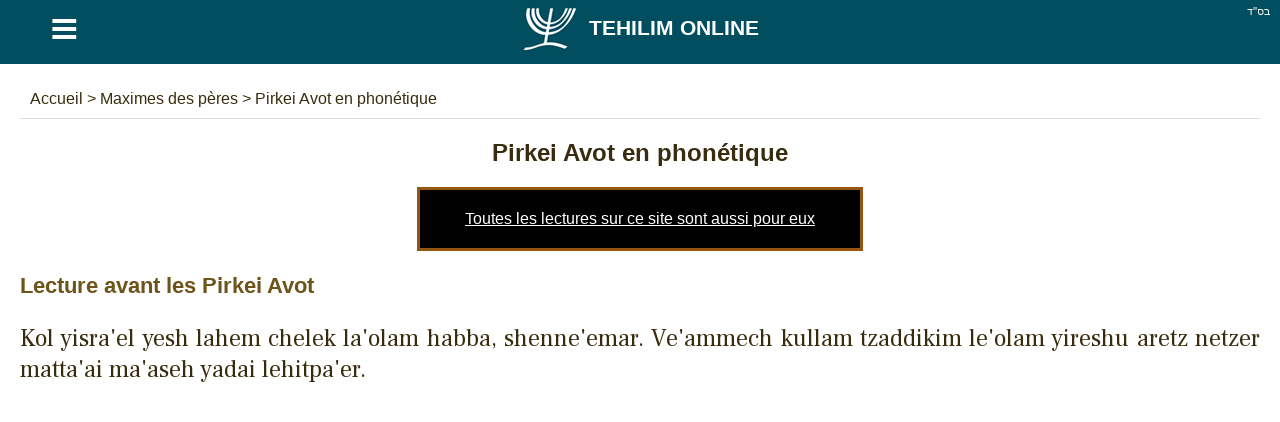

--- FILE ---
content_type: text/html; charset=utf-8
request_url: https://tehilim-online.com/maximes-des-peres/pirkei-avot-en-phonetique
body_size: 27621
content:
<!DOCTYPE html> <html lang="fr" dir="ltr" xmlns="http://www.w3.org/1999/xhtml" xmlns:og="http://ogp.me/ns#" xmlns:fb="http://www.facebook.com/2008/fbml"> <head><title>Pirkei Avot en phonétique - Tehilim Online</title><meta http-equiv="Content-Type" content="text/html; charset=utf-8" /><meta name="keywords" content="Pirkei Avot, Maximes des pères, Phonétique, Psaume, Tehilim, tehillim, Psaumes, David, jour, mois, hebreu, phonetique, continu, groupe, traduit, francais" /><meta name="description" content="Pirkei Avot en phonétique. Maximes des pères Phonétique - Tehilim Online" /><meta name="author" content="malka-elie.com" /><meta name="robots" content="index,follow,all" /><meta name="viewport" content="width=device-width,user-scalable=yes" /><link rel="icon" type="image/gif" href="/favicon.gif" /><link rel="canonical" href="https://tehilim-online.com/maximes-des-peres/pirkei-avot-en-phonetique" hreflang="fr" /><link rel="alternate" hreflang="en-GB" href="https://tehillim-online.com/ethics-of-the-fathers/transliterated-pirkei-avot" /><link rel="alternate" hreflang="es" href="https://es.tehilim-online.com/etica-de-los-Padres/pirkei-avot-en-fonetica" /><link rel="alternate" hreflang="he" href="https://tehilim-online.co.il/פרקי-אבות-בפונטיקה" /><meta name="twitter:card" content="summary" /><meta name="twitter:url" content="https://tehilim-online.com/maximes-des-peres/pirkei-avot-en-phonetique"><meta name="twitter:image" content="https://tehilim-online.com/tehilim/medias/images/logo180O.jpg" /><meta property="og:url" content="https://tehilim-online.com/maximes-des-peres/pirkei-avot-en-phonetique" /><meta property="og:image" content="https://tehilim-online.com/tehilim/medias/images/logo180O.jpg" /><style type="text/css" media="screen">/*tpl/frontend/css/style.css*/ html{height:100%;} body{font-family:arial; background:#ffffff; color:#392c0e; margin:0; padding:0; height:100%; } #site{width:100%; min-height:100%; margin:0 auto; background:#ffffff; } .topAppliIos{margin-top:-60px;} a{text-decoration:none; color:#6c541a;} a:hover{color:#486000;} .direction_he{direction:rtl;} .clear{clear:both;} .bsd{position:absolute; text-align:right; right:0; color:#ffffff; font-size:11px; margin:5px 10px;} #partageButton{background: url("https://tehilim-online.co.il/tehilim/medias/images/partageBlanc.png") no-repeat; width:20px; height:17px; display:block;} .borderHeader{clear:both; height:6px;} header{position:fixed; width:100%; background:#004e5f; z-index:1;} h1{color:#392c0e; text-align:center;} #menuTop{width:100%;background:#F9F9F7; overflow:hidden; border-bottom:1px solid #dddddd;} #menuTop ul{margin:0 auto;padding:0; list-style-type:none; max-width:1280px; font-weight:bold;} #menuTop li a{display: block; text-align:center; padding:20px 0; max-width: 1280px; color:#6c541a; font-size:18px;} #menuTop li{float:left; width:33%} #menuTop .direction_he li{float:right;} #menuTop ul li a:hover,#menuTop ul li:hover{background:#CCB479; color:#ffffff;} #menuTop li ul {background:#CCB479; color:#6c541a; overflow:auto; display:none; position:absolute; max-width:1280px; z-index:1; left:calc(50% - 400px);} #menuTop li ul li a:hover{text-decoration:underline;} #menuTop li h2{padding:0px; margin:0} .paddingTop30{padding-top:30px;} #HPList,#HPShiraList{max-width:1150px; margin:auto; text-align:justify;} #HPList ul, #HPShiraList ul, #psaumeDavid ul , #tehilimParParties ul {margin:0;padding:0; list-style-type:none;} #HPList ul li,#HPShiraList ul li{display: inline; float: left; margin: 30px 5px 0; width: 100%; max-width:560px; min-height:210px; border:1px solid #cccccc;} #HPList ul li h2 a,#HPShiraList ul li h2 a, #psaumeDavid ul li h2 a, #tehilimParParties ul li h3 a, #HPList select, #HPShiraList select{display:block; width:100%; background:#ffffff; margin:0; text-align:center; padding:20px 0; color:#6c541a;} #HPList ul li h2,#HPShiraList ul li h2{margin:0} #psaumeDavid ul li h2 a, #tehilimParParties ul li h3 a{margin:15px auto;} #HPList ul li h2 a:hover,#HPShiraList ul li h2 a:hover, #psaumeDavid ul li h2 a:hover, #tehilimParParties ul li h3 a:hover{background:#CCB479; color:#ffffff;} #HPList select, #HPShiraList select, #HPList option, #tehilimPartage select#selectNonLu, #tehilimPartage option#selectNonLu {font-size:21px; padding-left:20px; -webkit-appearance: none; -moz-appearance: none; appearance: none; } #HPList select, #HPShiraList select, #tehilimPartage select#selectNonLu{ background: url(https://tehilim-online.co.il/tehilim/medias/images/if_basics-08_296826.ico) 100% / 35px no-repeat #fff; } .direction_he #HPList select, .direction_he #HPShiraList select, .direction_he #tehilimPartage select#selectNonLu{ background-position:0%; } @media screen and (min-width:400px) { #HPList select, #HPList option, #HPShiraList select, #HPShiraList option, #tehilimPartage select#selectNonLu, #tehilimPartage option#selectNonLu {padding-left:0; padding-left:20px; text-align: center !important; text-align-last: center; -webkit-text-align-last: center; -ms-text-align-last: center; -moz-text-align-last: center; } } #tehilimPartage select#selectNonLu{width:100%; padding:20px 0;} #namePagePaypal{border:1px solid #ccc; width:265px; margin:20px auto; padding:20px 10px;} #namePagePaypal select, #namePagePaypal option, #namePagePaypal input {font-size:18px; padding:20px; width:250px; -webkit-appearance: none; -moz-appearance: none; appearance: none; } #namePagePaypal input{width:210px;} #namePagePaypal select{ background: url(https://tehilim-online.co.il/tehilim/medias/images/if_basics-08_296826.ico) 100% / 35px no-repeat #fff; } .direction_he #namePagePaypal select{ background-position:0%; } #namePageList{font-size:16px;} #namePageList h1{font-size: 22px;} #namePageList h2{font-size: 20px; border-bottom: 1px dotted; padding: 0 0 10px 0;} #namePageList .namePageNom{float:left; padding:5px 20px 5px 5px; margin:5px; width:280px; text-align:center;} #namePageList .namePageNom1{background:#FFFFFF; color:#076aa8; border:1px solid #076aa8;} #namePageList .namePageNom2{background:#FFFFFF; color:#cca205; border:1px solid #cca205;} #namePageList .namePageNom3{background:#000000; color:#FFFFFF;} #namePageList .namePageNom4{background:#004e5f; color:#FFFFFF;} #namePageList .namePageNom0{cursor:pointer; } #namePageRetour,#namePageRetourHe{text-align:center; cursor:pointer;} #namePageRetour:before { content: "\2190"; font-size:20px; margin:10px;} #namePageRetourHe:before { content: "\2192"; font-size:20px; margin:10px;} article{margin:auto; padding:80px 20px; overflow:auto; max-width:1280px; background:#ffffff; min-height:650px;} .articleApp{padding:0 20px;} #divListTehilim a.principal{width:650px;} #divListTehilim h1{text-align:center;} #divListTehilim ul {margin:0; padding:0; text-align:center;} #divListTehilim li{list-style-type:none; text-align:center;} #ariane{padding:10px; color:#392c0e; border-bottom:1px solid #dddddd;} #ariane a{color:#392c0e;} .divListTehilimFloat ul li ul li{float:left;} .divListTehilimFloat_he ul li ul li{float:right;} #divListTehilim li.no{background:#aaaaaa;} #logo{background:#004e5f; color:#ffffff; font-size:21px; text-align:center; font-weight:bold; text-transform:uppercase;float:left; width:90%;} #logo a {color:#ffffff; padding: 0 12% 0 0} #logo img {margin: 0 10px;} #buttonMenu,#buttonMenuHide{ color: #ffffff; float:left; width:10%; background:#004e5f; font-size: 49px; cursor:pointer; text-align:center; height:58px;} footer{padding:20px; overflow:auto; background:#004e5f; color:#ffffff; text-align:center; direction:ltr;} footer a{color:#ffffff;} #footerLeft{float:left;} #footerRight{float:right;} footer #flags{margin:auto; } footer .spirit3 {background: url("https://tehilim-online.co.il/tehilim/medias/images/flags.png?1") no-repeat; display:inline-block; padding: 8px 29px; border:1px solid #aaaaaa; margin:15px;} footer #fr {background-position: 0 0;} footer #he {background-position: -63px 0;} footer #uk {background-position: -126px 0;} footer #es {background-position: -189px 0;} #prevNext {margin-top:20px;} #prevNext .right{float:right;} #prevNext .left{float:left;} #pageBase #texte, #pageBase #texte h2{font-size:24px; text-align:justify;} #pageBase #texte h3{font-size:22px; text-align:justify;} #descriptionBlock h3{background:#5d956f; color:#ffffff; text-align:center !important; padding:10px;} #tehilimBlock div, #tehilimPartage #psaume{font-family:'Frank Ruhl Libre', serif, times new roman, 'Tinos', sans-serif !important;} .torahFont,.torahFont div,.torahFont p{font-family:times new roman !important; font-size:28px; font-weight:bold;} .torahFont p.onkelos{font-size:26px;font-weight:normal;} #pageBase #texte h2, #tehilimParParties h2{font-weight:700; border-bottom:1px dotted #cccccc; clear:both;} #divListTehilim .ui-widget-content,#pageBase .ui-widget-content{background:#FFFFDF;} #divListTehilim .ui-state-active, #divListTehilim .ui-widget-content .ui-state-active, #divListTehilim .ui-widget-header .ui-state-active, #pageBase .ui-state-active, #pageBase .ui-widget-content .ui-state-active, #pageBase .ui-widget-header .ui-state-active{background:#936e51; color:#ffffff;} #divListTehilim .ui-state-default, #divListTehilim .ui-widget-content .ui-state-default, #divListTehilim .ui-widget-header .ui-state-default, #pageBase .ui-state-default, #pageBase .ui-widget-content .ui-state-default, #pageBase .ui-widget-header .ui-state-default{background:#73563F; border:1px solid #936e51; color:#ffffff;} #pageBase{text-align:center;} #divListTehilim .youtube, #pageBase .youtube{text-align:center;} #tehilimPartage{font-size:18px; line-height:30px;} #tehilimPartage #recherche, .hidden{display:none;} #tehilimPartage #formulaire label, #psaume119Module label, #tehilimPartage #recherche label, #contact label, #ConnexionPage label{margin:20px 0; display:block; font-size:18px;} #tehilimPartage #formulaire input[type=text],#tehilimPartage #recherche input[type=text],#psaume119Module input[type=text],#tehilimPartage #formulaire input[type=email],#tehilimPartage #formulaire input[type=submit],#psaume119Module input[type=submit],#psaumeFavorisModule input[type=submit],#tehilimPartage #formulaire textarea, #tehilimPartage #formulaire #error, #contact input[type=text],#contact input[type=email],#contact input[type=submit],#contact textarea, #contact #error, #ConnexionPage input[type=text],#ConnexionPage input[type=password],#ConnexionPage input[type=email],#ConnexionPage input[type=submit],#ConnexionPage input[type=button],#ConnexionPage textarea, #ConnexionPage #error{width:97%; padding:10px; font-size:16px; margin-top:10px; border:1px solid #cccccc; font-family:inherit} #ConnexionPage #error{position: fixed; left: 0; text-align: center; top: 55px; width: 100%;} #ConnexionPage #success{position: fixed; left: 0; text-align: center; top: 55px; width: 100%; display:none; background-color: #DFF2BF; border-color: #4F8A10; color: #4F8A10; padding:10px; font-size:16px; margin-top:10px; border:1px solid #cccccc; font-family:inherit} #psaume119Module input[type=text]{direction:rtl;} #tehilimPartage #formulaire input[type=submit],#contact input[type=submit],#ConnexionPage input[type=submit],#ConnexionPage input[type=button], #psaume119Module input[type=submit], #psaumeFavorisModule input[type=submit]{width:100%; cursor:pointer;} #tehilimPartage #formulaire #error,#contact #error,#ConnexionPage #error{display:none; background-color: #f2dede; border-color: #ebccd1; color: #a94442;} #raisonId,.raisonId{width:50%} .positionRight{float:right;} .positionLeft{float:left;} #personne{display:block; text-align:center; margin:20px 0 0;} #loaderIn{margin:40px calc(50% - 64px);} #tehilimPartage #description{background:#FFFBEB; height:150px; border:1px solid #cccccc;} #tehilimPartage #descriptionTxt{background:#FFFBEB; padding:10px; border:1px solid #cccccc;} #tehilimPartage #Tehilim, #tehilimPartage #TehilimMerci{background:#F2F8FD; margin:20px 0; min-height:100px; border:1px solid #cccccc; padding:20px;} #tehilimPartage #TehilimMerci{display:none; min-height:auto; text-align:center;} #tehilimPartage #Tehilim #titre{font-size:32px;} #tehilimPartage #Tehilim .phonetique{float:right; border:1px solid #ccc; padding:5px 20px; cursor:pointer; background:#ffffff;} #tehilimPartage #Tehilim #psaume{font-size:22px; text-align:justify;} #tehilimPartage #Tehilim #psaumePhonetique{font-size:22px;} #tehilimPartage #textPrincipal a{color:#dc143c;} #tehilimPartage #TehilimLu, #tehilimPartage #TehilimAutre, #tehilimPartage #TehilimStop, #tehilimPartage #TehilimRetry{color:#ffffff; cursor:pointer; padding:10px; font-size:16px; font-weight:bold; text-align:center;-moz-box-shadow: 1px 2px 2px #666666; -webkit-box-shadow: 1px 2px 2px #666666; box-shadow: 1px 2px 2px #666666; -moz-border-radius: 10px; -webkit-border-radius: 10px; border-radius: 7px; } #tehilimPartage #TehilimLu{background:#47A447; } #tehilimPartage #TehilimAutre{background:#ED9C28; margin:50px 0;} #tehilimPartage #TehilimRetry{background:#ED9C28; margin:50px 0; display:none;} #tehilimPartage #TehilimStop{background:#d9534f; margin:50px 0;} #nbLectureTerminer .val,#nombreLivreLu .val{color:#47a447; font-weight:bold;} #nbLectureEnCours .val{color:#ed9c28; font-weight:bold;} .tehilimChoisi{display:block; float:left; margin:10px; width:130px;} .tehilimChoisiDisabled{color:#aaaaaa} .myTab{cursor:pointer;padding:10px 40px; background:#fcfbf7; border-bottom:1px dotted #9c8876; border-left: 1px dotted #9c8876;} .myTab-last{border-right: 1px dotted #9c8876;} .myTab:hover,.myTab-selected{background:#152C51; color:#ffffff;} .groupsBg1{background:#dddddd; color:#6c541a;} .groupsBg0{background:#eeeeee; color:#6c541a;} .groupsBg0 td,.groupsBg1 td{ border:1px dotted #6c541a;} .groupsBg0 a, .groupsBg1 a {color:#6c541a; display:block;} .groupsBg0 a:hover, .groupsBg1 a:hover {text-decoration:underline;} .groupsColor1{background:red; text-align:center;} .groupsColor2{background:green; text-align:center;} .groupsColor3{background:orange; text-align:center;} .groupsColor4{background:blue; text-align:center;} #psaume119Module{text-align:center; margin:10px;} #psaume119ModuleButton, #psaumeFavorisModuleButton{text-align:center; margin:50px; cursor:pointer;} .menuDeco{display: block; height: 4px; position: relative; top: -20px; width: 100%;} .couleurDeco{background:#004e5f;} .couleurDeco1{background:#B60001;} .couleurDeco2{background:#5A99B7;} .couleurDeco3{background:#594176;} .couleurDeco4{background:#004E5F;} .couleurDeco5{background:#E5E1D8;} .couleurDeco6{background:#5D956F;} .couleurDeco7{background:#AB4E66;} .couleurDeco8{background:#7F85A9;} .couleurDeco9{background:#003690;} .couleurDeco10{background:#98875c;} .couleurDeco11{background:#8d8a82;} .couleurDeco12{background:#FFAB29; margin:20px 0 -10px;} .couleurDeco13{background:#000000;} .couleurDeco1,.couleurDeco2,.couleurDeco3,.couleurDeco4,.couleurDeco5,.couleurDeco6,.couleurDeco7,.couleurDeco8,.couleurDeco9,.couleurDeco10,.couleurDeco11,.couleurDeco12,.couleurDeco13{background:#cccccc !important;} #tehilimMenu{position:fixed; z-index:1;} .tehilimMenuWeb{margin-left:-100px; overflow:hidden;} .tehilimMenuWebHe{margin-right:-100px; overflow:hidden;} .tehilimMenuSmartphone{bottom:0px; left:0; background:#ffffff; width:100%; height:53px; } #tehilimMenu .tehilimMenu{background: url("https://tehilim-online.co.il/tehilim/medias/images/menuTehilim.png") no-repeat; background-size:400px; height:56px; width:56px; margin:0px 0px 10px 0; border:1px solid #ccc; display:block; cursor:pointer;} #tehilimMenu .tehilimMenuSmartphone{background: url("https://tehilim-online.co.il/tehilim/medias/images/menuTehilim.png") no-repeat; background-size:373px; height:53px; width:53px; margin:0 auto; display:block; cursor:pointer;} #tehilimMenu.tehilimMenuSmartphone span{float:left;} #tehilimMenu .Psaume{border-top:7px solid #003690; display:block; } #tehilimMenu .Phonetique{border-top:7px solid #594176; display:block; } #tehilimMenu .Traduction{border-top:7px solid #4D8CF6; display:block; } #tehilimMenu .Signification{border-top:7px solid #98875C; display:block; } #tehilimMenu .Description{border-top:7px solid #5D956F; display:block; } #tehilimMenu .Image{border-top:7px solid #8D8A82; display:block; } #tehilimMenu .Youtube{border-top:7px solid #C00000; display:block; } #tehilimMenu .tehilimMenuPsaume {background-position:0 -7px;} #tehilimMenu .tehilimMenuPhonetique {background-position:16.5% -7px;} #tehilimMenu .tehilimMenuTraduction {background-position:33.5% -7px;} #tehilimMenu .tehilimMenuSignification {background-position:50% -7px;} #tehilimMenu .tehilimMenuDescription {background-position:67% -7px;} #tehilimMenu .tehilimMenuImage {background-position:83.3% -7px;} #tehilimMenu .tehilimMenuYoutube {background-position:100% -7px;} #tehilimMenu .tehilimMenuUnselected {opacity:0.5;} .paypal{background:#ffffff; text-align:center; border:1px solid #cccccc; color:#6c541a;} .mobileHide{padding:30px; overflow-y:auto; height:78px; margin:-10px 0 10px 0;} @media screen and (max-width: 1200px) { #HPList ul li,#HPShiraList ul li{max-width:100%; margin: 30px 0 0;} #HPList ul,#HPShiraList ul, #psaumeDavid ul, #tehilimParParties ul{max-width:560px; margin:0 auto;} } @media screen and (max-width: 650px) { .mobileHide{display:none !important;} #HPList ul li,#HPShiraList ul li{min-height:auto;} } #linkNamePage, .linkNamePage{text-align: center; text-decoration: underline; background: #000; color: #fff; margin: 20px auto 0; max-width: 400px; padding: 20px; border: 3px solid #945610; } #linkNamePage a, .linkNamePage a{ color:#ffffff;} #HPList .imgHpList,#HPShiraList .imgHpList{width:100%; height:100%; max-height:138px; max-width:560px; margin: 0 0 -5px 0; cursor:pointer;} .paypal .imgHpList{margin-top:7px !important;} div#cookieOk {position: fixed; background: #0e0e0e; opacity: 0.8; width: 100%; bottom: 0; left: 0; padding: 20px 0;} #pBmenu ul li{line-height:3; list-style:decimal;} #mdp_oublie{width:200px; position:fixed; top:150px; left:calc(50% - 140px); padding:40px; background:#ffffff; display:none; font-weight:bold; -moz-box-shadow: 2px 7px 14px #666666; -webkit-box-shadow: 2px 7px 14px #666666; box-shadow: 2px 7px 14px #666666;} #mdp_close:before{content:"X"; position: absolute; margin: -30px 205px; font-size: 22px; cursor:pointer;} .titleConnexionPage{text-align:center; font-size:22px; margin:10px 0; font-weight:bold;} #UserPage,#NewUserPage{padding:50px; margin:30px 0; border:1px solid #cccccc;} hr.style-two { border: 0; height: 5px; background-image: linear-gradient(to right, rgba(0, 0, 0, 0), #004e5f, rgba(0, 0, 0, 0)); } .cursor{cursor:pointer;} #psaumeFavorisModule{overflow:hidden;} #psaumeFavorisModule .greenValid{background:#e8f1fa; font-weight:bold;} .tehilimFavorisChoix{border:1px solid #ccc; display: block; float: left; margin: 10px; width: 38px; padding: 10px; cursor:pointer;} .tehilimFavorisChoix-line{border:1px solid #ccc; display: block; margin: 10px; padding: 10px; clear:both; cursor:pointer;} html:lang(he) .tehilimFavorisChoix { float: right; } input[type=submit]{ background: #0066A2; color: white; border-style: outset; border-color: #0066A2; height: 50px; font: bold 15px arial,sans-serif; text-shadow: none; } .container { display: block; position: relative; padding-left: 35px; margin-bottom: 12px; cursor: pointer; font-size: 22px; -webkit-user-select: none; -moz-user-select: none; -ms-user-select: none; user-select: none; } .container input { position: absolute; opacity: 0; cursor: pointer; height: 0; width: 0; } .checkmark { position: absolute; top: 0; left: 0; height: 25px; width: 25px; background-color: #eee; } .container:hover input ~ .checkmark { background-color: #ccc; } .container input:checked ~ .checkmark { background-color: #004e5f; } .checkmark:after { content: ""; position: absolute; display: none; } .container input:checked ~ .checkmark:after { display: block; } .container .checkmark:after { left: 9px; top: 5px; width: 5px; height: 10px; border: solid white; border-width: 0 3px 3px 0; -webkit-transform: rotate(45deg); -ms-transform: rotate(45deg); transform: rotate(45deg); } .supprButton{color:#ffffff; background:#bf4343; width:100%; padding:10px 0; text-align:center; margin:auto;} .modifButton{color:#ffffff; background:#499555; width:100%; padding:10px 0; text-align:center; margin:auto;} .descChaine{background:#FFFBEB; border:!px solid #cccccc; height:150px;} .blockOpen{border:1px solid #eeeeee; padding:20px; margin:20px 0;} #ConnexionNoPub{text-align:center;} #ConnexionNoPub #noPubAmount,#ConnexionNoPub #noPubCurrency{width:100px; height:50px; -moz-border-radius: 7px; -webkit-border-radius: 7px; border-radius: 7px; margin:10px 20px 30px;} #dateHoraireIn{margin:auto; text-align:center; width:200px;} #dateHoraire .ele, #dateHoraireIn .ele{color: #1a171b; font-size:11px; float:left; margin:3px;} #dateHoraire .bgDate, #dateHoraireIn .bgDate{background:url("https://tehilim-online.co.il/tehilim/medias/images/bgNbJ.png") no-repeat; width:60px; height:61px; color:#ffffff; font-size:30px; display:block; padding-top:13px; margin-top:5px;} .pubPers{text-align:center;} .pubPers img{border:2px solid #000000} #copyBlock {color:#dc143c} #tocopy {font-family: sans-serif;background: #eee;padding: 0.5rem; border: 1px solid #bbb; margin:10px auto; display: block; max-width: 300px; width: 100%; color:#000; overflow: hidden;white-space:nowrap;} .js-copy { background: #004e5f; color: white; padding: 0.5rem; } </style><script async src="//pagead2.googlesyndication.com/pagead/js/adsbygoogle.js"></script> <script> (adsbygoogle = window.adsbygoogle || []).push({ google_ad_client: "ca-pub-4156055676579891", enable_page_level_ads: true }); </script></head> <body itemscope itemtype="http://schema.org/WebPage"> <div id="site"> <header id="header"> <div class="bsd">בס''ד</div> <div id="buttonMenu">&equiv;</div><div id="logo" itemtype="http://shema.org/Corporation" itemscope=""><a href="https://tehilim-online.com" itemprop="url" title="LES TEHILIM"><img src="https://tehilim-online.com/tehilim/medias/images/logo.png" itemprop="logo" title="Tehilim Online" alt="Tehilim Online" align="absmiddle" width="58" height="58">Tehilim Online</a></div> <div class="borderHeader couleurDeco"></div> </header> <article class="" > <div id="contenu"> <div class="addthis_sharing_toolbox positionRight"></div> <div id="innerContent" > <div id="ariane" itemscope itemtype="https://schema.org/BreadcrumbList"> <span itemprop="itemListElement" itemscope itemtype="https://schema.org/ListItem"> <a href="https://tehilim-online.com" title="Tehilim Online" itemprop="item"> <span itemprop="name"> Accueil </span> </a> <meta itemprop="position" content="1" /> </span> > <span itemprop="itemListElement" itemscope itemtype="https://schema.org/ListItem"> <a href="https://tehilim-online.com/maximes-des-peres" title="Maximes des pères" itemprop="item"> <span itemprop="name"> Maximes des pères </span> </a> <meta itemprop="position" content="2" /> </span> > <span itemprop="itemListElement" itemscope itemtype="https://schema.org/ListItem"> <a href="https://tehilim-online.com/maximes-des-peres/pirkei-avot-en-phonetique" title="Pirkei Avot en phonétique" itemprop="item"> <span itemprop="name"> Pirkei Avot en phonétique </span> </a> <meta itemprop="position" content="3" /> </span> </div> </div> <div class="clear"></div> <div id="pageBase" itemscope itemtype="http://schema.org/CreativeWork"> <h1 id="titre"><span itemprop="headline">Pirkei Avot en phonétique</span></h1> <div id="linkNamePage"><a href="/namePage">Toutes les lectures sur ce site sont aussi pour eux</a></div> <div itemprop="text" class="tehilim" id="texte"> <div id="tehilimBlock" class="block"><a id="tehilim"></a> <h3> <a href="/maximes-des-peres/lecture-avant-les-pirkei-avot" title="Lecture avant les Pirkei Avot"> Lecture avant les Pirkei Avot </a> </h3> <div dir="ltr"><p>Kol yisra&#39;el yesh lahem chelek la&#39;olam habba, shenne&#39;emar. Ve&#39;ammech kullam tzaddikim le&#39;olam yireshu aretz netzer matta&#39;ai ma&#39;aseh yadai lehitpa&#39;er.</p> </div> <br><br><div align="center"> <ins class="adsbygoogle" style="display:block" data-ad-client="ca-pub-4156055676579891" data-ad-slot="7723295558" data-ad-format="auto"></ins> <script> (adsbygoogle = window.adsbygoogle || []).push({}); </script> </div> <h2 id="titre2"><a href="/maximes-des-peres/chapitre-1">Pirkei Avot: Chapitre 1</a></h2> <h3> <a href="/maximes-des-peres/chapitre-1/michna-1" title="Pirkei Avot: Chapitre 1 - Michna 1"> Pirkei Avot: Chapitre 1 - Michna 1 </a> </h3> <div dir="ltr"><p>Mosheh kibbel torah missinai, umesarah lihoshua&#39;, vihoshua lizkenim, uzekenim linvi&#39;im, unevi&#39;im mesaruha le&#39;anshei cheneset haggedolah. Hem ameru sheloshah devarim. Hevu metunim baddin, veha&#39;amidu talmidim harbeh, va&#39;asu seyag lattorah.</p> </div> <h3> <a href="/maximes-des-peres/chapitre-1/michna-2" title="Pirkei Avot: Chapitre 1 - Michna 2"> Pirkei Avot: Chapitre 1 - Michna 2 </a> </h3> <div dir="ltr"><p>Shim&#39;on hatzaddik hayah misheyarei cheneset haggedolah. Hu hayah omer. Al sheloshah devarim ha&#39;olam omed, al hattorah ve&#39;al ha&#39;avodah ve&#39;al gemilut chasadim.</p> </div> <h3> <a href="/maximes-des-peres/chapitre-1/michna-3" title="Pirkei Avot: Chapitre 1 - Michna 3"> Pirkei Avot: Chapitre 1 - Michna 3 </a> </h3> <div dir="ltr"><p>Antigenos ish socho kibbel mishim&#39;on hatzaddik. Hu hayah omer. Al tihyu cha&#39;avadim hamshammeshin et harav al menat lekabbel peras, ella hevu cha&#39;avadim hamshammeshin et harav shello al menat lekabbel peras, vihi mora shamayim aleichem.</p> </div> <h3> <a href="/maximes-des-peres/chapitre-1/michna-4" title="Pirkei Avot: Chapitre 1 - Michna 4"> Pirkei Avot: Chapitre 1 - Michna 4 </a> </h3> <div dir="ltr"><p>Yosei ben yo&#39;ezer ish tzeredah veyosei ben yochanan ish yerushalayim kibbelu mehem. Yosei ven yo&#39;ezer ish tzeredah omer. Yehi veitecha beit va&#39;ad lachachamim, vehevei mit&#39;abbek ba&#39;afar ragleihem, vehevei shoteh vatzama et divreihem.</p> </div> <br><br><div align="center"> <ins class="adsbygoogle" style="display:block" data-ad-client="ca-pub-4156055676579891" data-ad-slot="7723295558" data-ad-format="auto"></ins> <script> (adsbygoogle = window.adsbygoogle || []).push({}); </script> </div> <h3> <a href="/maximes-des-peres/chapitre-1/michna-5" title="Pirkei Avot: Chapitre 1 - Michna 5"> Pirkei Avot: Chapitre 1 - Michna 5 </a> </h3> <div dir="ltr"><p>Yosei ben yochanan ish yerushalayim omer. Yehi veitecha patuach lirvachah, veyihyu aniyim benei veitecha, ve&#39;al tarbeh sichah im ha&#39;ishah. Be&#39;ishto ameru, kal vachomer be&#39;eshet chavero. Mikkan ameru chachamim, kol zeman she&#39;adam marbeh sichah im ha&#39;ishah, gorem ra&#39;ah le&#39;atzmo, uvotel middivrei torah, vesofo yoresh geihinnam.</p> </div> <h3> <a href="/maximes-des-peres/chapitre-1/michna-6" title="Pirkei Avot: Chapitre 1 - Michna 6"> Pirkei Avot: Chapitre 1 - Michna 6 </a> </h3> <div dir="ltr"><p>Yehoshua ben perachyah venitta ha&#39;arbeli kibbelu mehem. Yehoshua ben perachyah omer. Aseh lecha rav, ukeneh lecha chaver, vehevei dan et chol ha&#39;adam lechaf zechut.</p> </div> <h3> <a href="/maximes-des-peres/chapitre-1/michna-7" title="Pirkei Avot: Chapitre 1 - Michna 7"> Pirkei Avot: Chapitre 1 - Michna 7 </a> </h3> <div dir="ltr"><p>Nitta ha&#39;arbeli omer. Harchek mishachen ra&#39;, ve&#39;al titchabber larasha&#39;, ve&#39;al titya&#39;esh min happur&#39;anut.</p> </div> <h3> <a href="/maximes-des-peres/chapitre-1/michna-8" title="Pirkei Avot: Chapitre 1 - Michna 8"> Pirkei Avot: Chapitre 1 - Michna 8 </a> </h3> <div dir="ltr"><p>Yehudah ven tabba veshim&#39;on ben shatach kibbelu mehem. Yehudah ben tabba omer, al ta&#39;as atzmecha ke&#39;orechei haddayanin. Uchesheyihyu ba&#39;alei dinin omedim lefaneicha, yihyu ve&#39;eineicha kirsha&#39;im. Ucheshenniftarim millefaneicha, yihyu ve&#39;einecha kezakka&#39;in, keshekkibbelu aleihem et haddin.</p> </div> <br><br><div align="center"> <ins class="adsbygoogle" style="display:block" data-ad-client="ca-pub-4156055676579891" data-ad-slot="7723295558" data-ad-format="auto"></ins> <script> (adsbygoogle = window.adsbygoogle || []).push({}); </script> </div> <h3> <a href="/maximes-des-peres/chapitre-1/michna-9" title="Pirkei Avot: Chapitre 1 - Michna 9"> Pirkei Avot: Chapitre 1 - Michna 9 </a> </h3> <div dir="ltr"><p>Shim&#39;on ben shatach omer, hevei marbeh lachakor et ha&#39;edim, vehevei zahir bidvareicha, shemma mittocham yilmedu leshakker.</p> </div> <h3> <a href="/maximes-des-peres/chapitre-1/michna-10" title="Pirkei Avot: Chapitre 1 - Michna 10"> Pirkei Avot: Chapitre 1 - Michna 10 </a> </h3> <div dir="ltr"><p>Shema&#39;yah ve&#39;avtalyon kibbelu mehem. Shema&#39;yah omer. Ehov et hammelachah, usena et harabbanut, ve&#39;al titvadda larashut.</p> </div> <h3> <a href="/maximes-des-peres/chapitre-1/michna-11" title="Pirkei Avot: Chapitre 1 - Michna 11"> Pirkei Avot: Chapitre 1 - Michna 11 </a> </h3> <div dir="ltr"><p>Avtalyon omer. Chachamim, hizzaharu bedivreichem, shemma tachovu chovat galut vetiglu limkom mayim hara&#39;im, veyishtu hattalmidim habba&#39;im achareichem veyamutu, venimtza shem shamayim mitchallel.</p> </div> <h3> <a href="/maximes-des-peres/chapitre-1/michna-12" title="Pirkei Avot: Chapitre 1 - Michna 12"> Pirkei Avot: Chapitre 1 - Michna 12 </a> </h3> <div dir="ltr"><p>Hillel veshamma kibbelu mehem. Hillel omer. Hevei mittalmidav shel aharon, ohev shalom verodef shalom, ohev et habberiyot umekarevan lattorah.</p> </div> <br><br><div align="center"> <ins class="adsbygoogle" style="display:block" data-ad-client="ca-pub-4156055676579891" data-ad-slot="7723295558" data-ad-format="auto"></ins> <script> (adsbygoogle = window.adsbygoogle || []).push({}); </script> </div> <h3> <a href="/maximes-des-peres/chapitre-1/michna-13" title="Pirkei Avot: Chapitre 1 - Michna 13"> Pirkei Avot: Chapitre 1 - Michna 13 </a> </h3> <div dir="ltr"><p>Hu hayah omer. Negad shema, avad shemeh. Udela mosif, yaseif. Udela yaleif, ketala chayav. Ude&#39;ishtammesh betagga, cholaf.</p> </div> <h3> <a href="/maximes-des-peres/chapitre-1/michna-14" title="Pirkei Avot: Chapitre 1 - Michna 14"> Pirkei Avot: Chapitre 1 - Michna 14 </a> </h3> <div dir="ltr"><p>Hu hayah omer, im ein ani li, mi li. Ucheshe&#39;ani le&#39;atzmi, mah ani. Ve&#39;im lo achshav, eimatai.</p> </div> <h3> <a href="/maximes-des-peres/chapitre-1/michna-15" title="Pirkei Avot: Chapitre 1 - Michna 15"> Pirkei Avot: Chapitre 1 - Michna 15 </a> </h3> <div dir="ltr"><p>Shamma omer. Aseh toratecha keva. Emor me&#39;at va&#39;aseh harbeh, vehevei mekabbel et kol ha&#39;adam besever panim yafot.</p> </div> <h3> <a href="/maximes-des-peres/chapitre-1/michna-16" title="Pirkei Avot: Chapitre 1 - Michna 16"> Pirkei Avot: Chapitre 1 - Michna 16 </a> </h3> <div dir="ltr"><p>Rabban gamli&#39;el hayah omer. Aseh lecha rav, vehistallek min hassafek, ve&#39;al tarbeh le&#39;asser omadot.</p> </div> <br><br><div align="center"> <ins class="adsbygoogle" style="display:block" data-ad-client="ca-pub-4156055676579891" data-ad-slot="7723295558" data-ad-format="auto"></ins> <script> (adsbygoogle = window.adsbygoogle || []).push({}); </script> </div> <h3> <a href="/maximes-des-peres/chapitre-1/michna-17" title="Pirkei Avot: Chapitre 1 - Michna 17"> Pirkei Avot: Chapitre 1 - Michna 17 </a> </h3> <div dir="ltr"><p>Shim&#39;on beno omer. Kol yamai gadalti vein hachachamim, velo matzati lagguf tov ella shetikah. Velo hammidrash hu ha&#39;ikkar, ella hamma&#39;aseh. Vechol hammarbeh devarim, mevi chet.</p> </div> <h3> <a href="/maximes-des-peres/chapitre-1/michna-18" title="Pirkei Avot: Chapitre 1 - Michna 18"> Pirkei Avot: Chapitre 1 - Michna 18 </a> </h3> <div dir="ltr"><p>Rabban shim&#39;on ben gamli&#39;el omer. Al sheloshah devarim ha&#39;olam omed, al haddin ve&#39;al ha&#39;emet ve&#39;al hashalom, shenne&#39;emar (zchrh ch) emet umishpat shalom shiftu besha&#39;areichem.</p> </div> <h2 id="titre2"><a href="/maximes-des-peres/chapitre-2">Pirkei Avot: Chapitre 2</a></h2> <h3> <a href="/maximes-des-peres/chapitre-2/michna-1" title="Pirkei Avot: Chapitre 2 - Michna 1"> Pirkei Avot: Chapitre 2 - Michna 1 </a> </h3> <div dir="ltr"><p>Rabbi omer. Eizohi derech yesharah sheyavor lo ha&#39;adam, kol shehi tif&#39;eret le&#39;oseiha vetif&#39;eret lo min ha&#39;adam. Vehevei zahir bemitzvah kallah kevachamurah, she&#39;ein attah yodea mattan secharan shel mitzvot. Vehevei mechashev hefsed mitzvah keneged secharah, vschar averah keneged hefsedah. Vehistakkel bishloshah devarim ve&#39;i attah va lidei averah - da mah lema&#39;lah mimmecha, ayin ro&#39;ah ve&#39;ozen shoma&#39;at, vechol ma&#39;aseicha bassefer nichtavin.</p> </div> <h3> <a href="/maximes-des-peres/chapitre-2/michna-2" title="Pirkei Avot: Chapitre 2 - Michna 2"> Pirkei Avot: Chapitre 2 - Michna 2 </a> </h3> <div dir="ltr"><p>Rabban gamli&#39;el beno shel rabbi yehudah hannasi omer. Yafeh talmud torah im derech eretz, sheyegi&#39;at sheneihem meshakkachat avon. Vechol torah she&#39;ein immah melachah, sofah betelah vegoreret avon. Vechol ha&#39;amelim im hatzibbur, yihyu amelim immahem leshem shamayim, shezzechut avotam mesaye&#39;atan vetzidkatam omedet la&#39;ad. Ve&#39;attem, ma&#39;aleh ani aleichem sachar harbeh ke&#39;illu asitem.</p> </div> <br><br><div align="center"> <ins class="adsbygoogle" style="display:block" data-ad-client="ca-pub-4156055676579891" data-ad-slot="7723295558" data-ad-format="auto"></ins> <script> (adsbygoogle = window.adsbygoogle || []).push({}); </script> </div> <h3> <a href="/maximes-des-peres/chapitre-2/michna-3" title="Pirkei Avot: Chapitre 2 - Michna 3"> Pirkei Avot: Chapitre 2 - Michna 3 </a> </h3> <div dir="ltr"><p>Hevu zehirin barashut, she&#39;ein mekarevin lo la&#39;adam ella letzorech atzman. Nir&#39;in ke&#39;ohavin bish&#39;at hana&#39;atan. Ve&#39;ein omedin lo la&#39;adam bish&#39;at dochoko.</p> </div> <h3> <a href="/maximes-des-peres/chapitre-2/michna-4" title="Pirkei Avot: Chapitre 2 - Michna 4"> Pirkei Avot: Chapitre 2 - Michna 4 </a> </h3> <div dir="ltr"><p>Hu hayah omer. Aseh retzono kirtzonecha, kedei sheya&#39;aseh retzonecha kirtzono. Battel retzonecha mippenei retzono, kedei sheyevattel retzon acherim mippenei retzonecha. Hillel omer. Al tifrosh min hatzibbur, ve&#39;al ta&#39;amen be&#39;atzmach ad yom motach, ve&#39;al tadin et chaverach ad shettaggia limkomo, ve&#39;al tomar davar she&#39;i efshar lishmoa shessofo lehishama. Ve&#39;al tomar lichshe&#39;eppaneh eshneh, shemma lo tippaneh.</p> </div> <h3> <a href="/maximes-des-peres/chapitre-2/michna-5" title="Pirkei Avot: Chapitre 2 - Michna 5"> Pirkei Avot: Chapitre 2 - Michna 5 </a> </h3> <div dir="ltr"><p>Hu hayah omer. Ein bor yerei chet, velo am ha&#39;aretz chasid, velo habbayshan lamed, velo hakkappedan melammed, velo chol hammarbeh vischorah machkim. Vvimkom she&#39;ein anashim, hishtaddel lihyot ish.</p> </div> <h3> <a href="/maximes-des-peres/chapitre-2/michna-6" title="Pirkei Avot: Chapitre 2 - Michna 6"> Pirkei Avot: Chapitre 2 - Michna 6 </a> </h3> <div dir="ltr"><p>Af hu ra&#39;ah gulgolet achat shetzafah al penei hammayim. Amar (lah). Al da&#39;atefet, atfuch. Vesof metayefayich yetufun.</p> </div> <br><br><div align="center"> <ins class="adsbygoogle" style="display:block" data-ad-client="ca-pub-4156055676579891" data-ad-slot="7723295558" data-ad-format="auto"></ins> <script> (adsbygoogle = window.adsbygoogle || []).push({}); </script> </div> <h3> <a href="/maximes-des-peres/chapitre-2/michna-7" title="Pirkei Avot: Chapitre 2 - Michna 7"> Pirkei Avot: Chapitre 2 - Michna 7 </a> </h3> <div dir="ltr"><p>Hu hayah omer. Marbeh vasar marbeh rimmah. Marbeh nechasim, marbeh de&#39;agah. Marbeh nashim, marbeh cheshafim. Marbeh shefachot, marbeh zimmah. Marbeh avadim, marbeh gazel. Marbeh torah, marbeh chayim. Marbeh yeshivah, marbeh chochmah. Marbeh etzah, marbeh tevunah. Marbeh tzedakah, marbeh shalom. Kanah shem tov, kanah le&#39;atzmo. Kanah lo divrei torah, kanah lo chayei ha&#39;olam habba.</p> </div> <h3> <a href="/maximes-des-peres/chapitre-2/michna-8" title="Pirkei Avot: Chapitre 2 - Michna 8"> Pirkei Avot: Chapitre 2 - Michna 8 </a> </h3> <div dir="ltr"><p>Rabban yochanan ben zakka kibbel mehillel umishamma. Hu hayah omer. Im lamadta torah harbeh, al tachazik tovah le&#39;atzmach, ki lechach notzareta. Chamishah talmidim hayu lo lerabban yochanan ben zakka, ve&#39;ellu hen. Rabbi eli&#39;ezer ben hurkenos, verabbi yehoshua ben chananyah, verabbi yosei hakkohen, verabbi shim&#39;on ben netan&#39;el, verabbi el&#39;azar ben arach. Hu hayah moneh shevachan. Rabbi eli&#39;ezer ben hurkenos, bor sud she&#39;eino me&#39;abbed tippah. Rabbi yehoshua ben chananyah, ashrei yoladto. Rabbi yosei hakkohen, chasid. Rabbi shim&#39;on ben netan&#39;el, yerei chet. Verabbi el&#39;azar ben arach, ma&#39;yan hammitgabber. Hu hayah omer. Im yihyu chol chachmei yisra&#39;el bechaf mozenayim, ve&#39;eli&#39;ezer ben hurkenos bechaf sheniyah, machria et kullam. Abba sha&#39;ul omer mishemo. Im yihyu chol chachmei yisra&#39;el bechaf mozenayim verabbi eli&#39;ezer ben hurkenos af immahem, verabbi el&#39;azar ben arach bechaf sheniyah, machria et kullam.</p> </div> <h3> <a href="/maximes-des-peres/chapitre-2/michna-9" title="Pirkei Avot: Chapitre 2 - Michna 9"> Pirkei Avot: Chapitre 2 - Michna 9 </a> </h3> <div dir="ltr"><p>Amar lahem. Tze&#39;u ure&#39;u eizohi derech yesharah sheyidbak bah ha&#39;adam. Rabbi eli&#39;ezer omer, ayin tovah. Rabbi yehoshua omer, chaver tov. Rabbi yosei omer, shachen tov. Rabbi shim&#39;on omer, haro&#39;eh et hannolad. Rabbi el&#39;azar omer, lev tov. Amar lahem, ro&#39;eh ani et divrei el&#39;azar ben arach middivreichem, shebbichlal devarav divreichem. Amar lahem. Tze&#39;u ure&#39;u eizohi derech ra&#39;ah sheyitrachek mimmennah ha&#39;adam. Rabbi eli&#39;ezer omer, ayin ra&#39;ah. Rabbi yehoshua omer, chaver ra. Rabbi yosei omer, shachen ra. Rabbi shim&#39;on omer, halloveh ve&#39;eino meshallem. Echad halloveh min ha&#39;adam, keloveh min hammakom baruch hu, shenne&#39;emar (t&#39;hlm lz) loveh rasha velo yeshallem, vetzaddik chonen venoten. Rabbi el&#39;azar omer, lev ra. Amar lahem, ro&#39;eh ani et divrei el&#39;azar ben arach middivreichem, shebbichlal devarav divreichem.</p> </div> <h3> <a href="/maximes-des-peres/chapitre-2/michna-10" title="Pirkei Avot: Chapitre 2 - Michna 10"> Pirkei Avot: Chapitre 2 - Michna 10 </a> </h3> <div dir="ltr"><p>Hem ameru sheloshah devarim. Rabbi eli&#39;ezer (ben hurkenos) omer. Yehi chevod chaverach chaviv aleicha keshellach, ve&#39;al tehi noach lich&#39;os. Veshuv yom echad lifnei mitatach. Vehevei mitchammem keneged uran shel chachamim, vehevei zahir begachaltan shello tikkaveh, shenneshichatan neshichat shu&#39;al, va&#39;akitzatan akitzat akrav, ulechishatan lechishat saraf, vechol divreihem kegachalei esh.</p> </div> <br><br><div align="center"> <ins class="adsbygoogle" style="display:block" data-ad-client="ca-pub-4156055676579891" data-ad-slot="7723295558" data-ad-format="auto"></ins> <script> (adsbygoogle = window.adsbygoogle || []).push({}); </script> </div> <h3> <a href="/maximes-des-peres/chapitre-2/michna-11" title="Pirkei Avot: Chapitre 2 - Michna 11"> Pirkei Avot: Chapitre 2 - Michna 11 </a> </h3> <div dir="ltr"><p>Rabbi yehoshua (ben chananyah) omer, ayin hara&#39;, veyetzer hara&#39;, vesin&#39;at habberiyot, motzi&#39;in et ha&#39;adam min ha&#39;olam.</p> </div> <h3> <a href="/maximes-des-peres/chapitre-2/michna-12" title="Pirkei Avot: Chapitre 2 - Michna 12"> Pirkei Avot: Chapitre 2 - Michna 12 </a> </h3> <div dir="ltr"><p>Rabbi yosei (hakkohen) omer, yehi mamon chaverach chaviv aleicha keshellach. Vehatken atzmach lilmod torah, she&#39;einah yerushah lach. Vechol ma&#39;aseicha yihyu leshem shamayim.</p> </div> <h3> <a href="/maximes-des-peres/chapitre-2/michna-13" title="Pirkei Avot: Chapitre 2 - Michna 13"> Pirkei Avot: Chapitre 2 - Michna 13 </a> </h3> <div dir="ltr"><p>Rabbi shim&#39;on (ben netan&#39;el) omer. Hevei zahir bikri&#39;at shema (uvitfillah). Ucheshe&#39;attah mitpallel, al ta&#39;as tefillatecha keva&#39;, ella rachamim vetachanunim lifnei hammakom baruch hu, shenne&#39;emar (vl v) ki channun verachum hu erech appayim verav chesed venicham al hara&#39;ah. Ve&#39;al tehi rasha bifnei atzmach.</p> </div> <h3> <a href="/maximes-des-peres/chapitre-2/michna-14" title="Pirkei Avot: Chapitre 2 - Michna 14"> Pirkei Avot: Chapitre 2 - Michna 14 </a> </h3> <div dir="ltr"><p>Rabbi el&#39;azar (ben arach) omer, hevei shakud lilmod torah, veda mah shettashiv la&#39;appikoros. Veda lifnei mi attah amel. Vene&#39;eman hu ba&#39;al melachtecha sheyeshallem lach sechar pe&#39;ullatach.</p> </div> <br><br><div align="center"> <ins class="adsbygoogle" style="display:block" data-ad-client="ca-pub-4156055676579891" data-ad-slot="7723295558" data-ad-format="auto"></ins> <script> (adsbygoogle = window.adsbygoogle || []).push({}); </script> </div> <h3> <a href="/maximes-des-peres/chapitre-2/michna-15" title="Pirkei Avot: Chapitre 2 - Michna 15"> Pirkei Avot: Chapitre 2 - Michna 15 </a> </h3> <div dir="ltr"><p>Rabbi tarfon omer. Hayom katzer vehammelachah merubbah, vehappo&#39;alim atzelim, vehassachar harbeh, uva&#39;al habbayit dochek.</p> </div> <h3> <a href="/maximes-des-peres/chapitre-2/michna-16" title="Pirkei Avot: Chapitre 2 - Michna 16"> Pirkei Avot: Chapitre 2 - Michna 16 </a> </h3> <div dir="ltr"><p>Hu hayah omer. Lo aleicha hammelachah ligmor, velo attah ven chorin libbatel mimmennah. Im lamadta torah harbeh, notenim lach sachar harbeh. Vene&#39;eman hu ba&#39;al melachtecha sheyeshallem lach sechar pe&#39;ullatach. Veda&#39;, mattan secharan shel tzaddikim le&#39;atid lavo.</p> </div> <h2 id="titre2"><a href="/maximes-des-peres/chapitre-3">Pirkei Avot: Chapitre 3</a></h2> <h3> <a href="/maximes-des-peres/chapitre-3/michna-1" title="Pirkei Avot: Chapitre 3 - Michna 1"> Pirkei Avot: Chapitre 3 - Michna 1 </a> </h3> <div dir="ltr"><p>Akavya ben mahalal&#39;el omer. Histakkel bishloshah devarim ve&#39;ein attah ba lidei averah. Da&#39;, me&#39;ayin bata ule&#39;an attah holech velifnei mi attah atid litten din vecheshbon. Me&#39;ayin bata - mittippah seruchah, ule&#39;an attah holech - limkom afar rimmah vetole&#39;ah, velifnei mi attah atid litten din vecheshbon - lifnei melech malchei hammelachim hakkadosh baruch hu.</p> </div> <h3> <a href="/maximes-des-peres/chapitre-3/michna-2" title="Pirkei Avot: Chapitre 3 - Michna 2"> Pirkei Avot: Chapitre 3 - Michna 2 </a> </h3> <div dir="ltr"><p>Rabbi chanina segan hakkohanim omer. Hevei mitpallel vishlomah shel malchut, she&#39;ilmalei mora&#39;ah, ish et re&#39;ehu chayim bela&#39;o. Rabbi chananya ben teradyon omer. Shenayim sheyoshevin ve&#39;ein beineihen divrei torah, harei zeh moshav letzim, shenne&#39;emar (t&#39;hlm ), uvemoshav letzim lo yashav. Aval shenayim sheyoshevin veyesh beineihem divrei torah, shechinah sheruyah beineihem, shenne&#39;emar (mlch g), az nidberu yir&#39;ei hashem ish el re&#39;ehu vayakshev hashem vayishma vayikkatev sefer zikkaron lefanav leyir&#39;ei hashem ulechoshevei shemo. Ein li ella shenayim. Minnayin she&#39;afillu echad sheyoshev ve&#39;osek battorah, shehakkadosh baruch hu kovea lo sachar, shenne&#39;emar (chh g, ), yeshev badad veyiddom ki natal alav.</p> </div> <br><br><div align="center"> <ins class="adsbygoogle" style="display:block" data-ad-client="ca-pub-4156055676579891" data-ad-slot="7723295558" data-ad-format="auto"></ins> <script> (adsbygoogle = window.adsbygoogle || []).push({}); </script> </div> <h3> <a href="/maximes-des-peres/chapitre-3/michna-3" title="Pirkei Avot: Chapitre 3 - Michna 3"> Pirkei Avot: Chapitre 3 - Michna 3 </a> </h3> <div dir="ltr"><p>Rabbi shim&#39;on omer. Sheloshah she&#39;achelu al shulchan echad velo ameru alav divrei torah, ke&#39;illu achelu mizzivchei metim, shenne&#39;emar (sh&#39;h, chch), ki chol shulchanot male&#39;u ki tzo&#39;ah beli makom. Aval sheloshah she&#39;achelu al shulchan echad ve&#39;ameru alav divrei torah, ke&#39;illu achelu mishulchano shel makom baruch hu, shenne&#39;emar (chzkl m), vaydabber elai zeh hashulchan asher lifnei Hachem.</p> </div> <h3> <a href="/maximes-des-peres/chapitre-3/michna-4" title="Pirkei Avot: Chapitre 3 - Michna 4"> Pirkei Avot: Chapitre 3 - Michna 4 </a> </h3> <div dir="ltr"><p>Rabbi chanina ben chachina omer. Hanne&#39;or ballaylah vehammehallech badderech yechidi vehammefanneh libbo levattalah, harei zeh mitchayev benafsho.</p> </div> <h3> <a href="/maximes-des-peres/chapitre-3/michna-5" title="Pirkei Avot: Chapitre 3 - Michna 5"> Pirkei Avot: Chapitre 3 - Michna 5 </a> </h3> <div dir="ltr"><p>Rabbi nechuneya ben hakkaneh omer. Kol hammekabbel alav ol torah , ma&#39;avirin mimmennu ol malchut ve&#39;ol derech eretz. Vechol happorek mimmennu ol torah, notenin alav ol malchut ve&#39;ol derech eretz.</p> </div> <h3> <a href="/maximes-des-peres/chapitre-3/michna-6" title="Pirkei Avot: Chapitre 3 - Michna 6"> Pirkei Avot: Chapitre 3 - Michna 6 </a> </h3> <div dir="ltr"><p>Rabbi chalafta ben dosa ish kefar chananyah omer. Asarah sheyoshevin ve&#39;osekin battorah, shechinah sheruyah beineihem, shenne&#39;emar (t&#39;hlm fv), elohim nitzav ba&#39;adat el. Uminnayin afillu chamishah, shenne&#39;emar (&#39;mvs t), va&#39;aguddato al eretz yesadah. Uminnayin afillu sheloshah, shenne&#39;emar (t&#39;hlm fv), bekerev elohim yishpot. Uminnayin afillu shenayim, shenne&#39;emar (mlch g), az nidberu yir&#39;ei h\ ish el re&#39;ehu vayakshev h\ vayishma vego\. Uminnayin afillu echad, shenne&#39;emar (shmvt ch), bechol hammakom asher azkir et shemi avo eleicha uverachticha.</p> </div> <br><br><div align="center"> <ins class="adsbygoogle" style="display:block" data-ad-client="ca-pub-4156055676579891" data-ad-slot="7723295558" data-ad-format="auto"></ins> <script> (adsbygoogle = window.adsbygoogle || []).push({}); </script> </div> <h3> <a href="/maximes-des-peres/chapitre-3/michna-7" title="Pirkei Avot: Chapitre 3 - Michna 7"> Pirkei Avot: Chapitre 3 - Michna 7 </a> </h3> <div dir="ltr"><p>Rabbi el&#39;azar ish bartota omer. Ten lo mishello, she&#39;attah veshellecha shello. Vechen bedavid hu omer (dh\&quot;, cht) ki mimmecha hakkol umiyadecha natannu lach. Rabbi shim&#39;on omer. Hammehallech badderech veshoneh umafsik mimmishenato ve&#39;omer, mah na&#39;eh ilan zeh umah na&#39;eh nir zeh, ma&#39;aleh alav hakkatuv ke&#39;illu mitchayev benafsho.</p> </div> <h3> <a href="/maximes-des-peres/chapitre-3/michna-8" title="Pirkei Avot: Chapitre 3 - Michna 8"> Pirkei Avot: Chapitre 3 - Michna 8 </a> </h3> <div dir="ltr"><p>Rabbi doseta berabbi yanna mishum rabbi me&#39;ir omer. Kol hashocheach davar echad mimmishenato, ma&#39;aleh alav hakkatuv ke&#39;illu mitchayev benafsho, shenne&#39;emar (dvrm d), rak hishamer lecha ushemor nafshecha me&#39;od pen tishkach et haddevarim asher ra&#39;u eineicha. Yachol afillu takefah alav mishenato, talmud lomar (shm,) ufen yasuru millevavecha kol yemei chayeicha, ha eino mitchayev benafsho ad sheyeshev visirem millibbo.</p> </div> <h3> <a href="/maximes-des-peres/chapitre-3/michna-9" title="Pirkei Avot: Chapitre 3 - Michna 9"> Pirkei Avot: Chapitre 3 - Michna 9 </a> </h3> <div dir="ltr"><p>Rabbi chanina ben dosa omer. Kol sheyir&#39;at chet&#39;o kodemet lechachemato, chachemato mitkayemet. Vechol shechachemato kodemet leyir&#39;at chet&#39;o, ein chachemato mitkayemet. Hu hayah omer, kol shemma&#39;asav merubbin mechachemato, chachemato mitkayemet. Vechol shechachemato merubbah mimma&#39;asav, ein chachemato mitkayemet.</p> </div> <h3> <a href="/maximes-des-peres/chapitre-3/michna-10" title="Pirkei Avot: Chapitre 3 - Michna 10"> Pirkei Avot: Chapitre 3 - Michna 10 </a> </h3> <div dir="ltr"><p>Hu hayah omer. Kol sheruach habberiyot nochah heimennu, ruach hammakom nochah heimennu. Vechol she&#39;ein ruach habberiyot nochah heimennu , ein ruach hammakom nochah heimennu. Rabbi dosa ben harkinas omer. Shenah shel shacharit, veyayin shel tzohorayim, vesichat hayladim, vishivat battei chenesiyot shel ammei ha&#39;aretz, motzi&#39;in et ha&#39;adam min ha&#39;olam.</p> </div> <br><br><div align="center"> <ins class="adsbygoogle" style="display:block" data-ad-client="ca-pub-4156055676579891" data-ad-slot="7723295558" data-ad-format="auto"></ins> <script> (adsbygoogle = window.adsbygoogle || []).push({}); </script> </div> <h3> <a href="/maximes-des-peres/chapitre-3/michna-11" title="Pirkei Avot: Chapitre 3 - Michna 11"> Pirkei Avot: Chapitre 3 - Michna 11 </a> </h3> <div dir="ltr"><p>Rabbi el&#39;azar hammoda&#39;i omer, hammechallel et hakkodashim, vehammevazzeh et hammo&#39;adot, vehammalbin penei chavero barabbim, vehammefer berito shel avraham avinu alav hashalom, vehammegalleh fanim battorah shello kahalachah, af al pi sheyesh beyado torah uma&#39;asim tovim, ein lo chelek la&#39;olam habba.</p> </div> <h3> <a href="/maximes-des-peres/chapitre-3/michna-12" title="Pirkei Avot: Chapitre 3 - Michna 12"> Pirkei Avot: Chapitre 3 - Michna 12 </a> </h3> <div dir="ltr"><p>Rabbi yishma&#39;el omer. Hevei kal larosh venoach lattishchoret, vehevei mekabbel et kol ha&#39;adam besimchah.</p> </div> <h3> <a href="/maximes-des-peres/chapitre-3/michna-13" title="Pirkei Avot: Chapitre 3 - Michna 13"> Pirkei Avot: Chapitre 3 - Michna 13 </a> </h3> <div dir="ltr"><p>Rabbi akiva omer. Sechok vekallut rosh, meregilin le&#39;ervah. Masoret, seyag lattorah. Ma&#39;asrot, seyag la&#39;osher. Nedarim, seyag lifrishut. Seyag lachachemah, shetikah.</p> </div> <h3> <a href="/maximes-des-peres/chapitre-3/michna-14" title="Pirkei Avot: Chapitre 3 - Michna 14"> Pirkei Avot: Chapitre 3 - Michna 14 </a> </h3> <div dir="ltr"><p>Hu hayah omer. Chaviv adam shennivra betzelem. Chibbah yeterah noda&#39;at lo shennivra betzelem, shenne&#39;emar (vrsht t), ki betzelem elohim asah et ha&#39;adam. Chavivin yisra&#39;el shennikre&#39;u banim lammakom. Chibbah yeterah noda&#39;at lahem shennikre&#39;u banim lammakom, shenne&#39;emar (dvrm d), banim otam laHachem eloheichem. Chavivin yisra&#39;el, shennittan lahem keli chemdah. Chibbah yeterah noda&#39;at lahem shennittan lahem keli chemdah shebbo nivra ha&#39;olam, shenne&#39;emar (mshl d), ki lekach tov natatti lachem, torati el ta&#39;azovu.</p> </div> <br><br><div align="center"> <ins class="adsbygoogle" style="display:block" data-ad-client="ca-pub-4156055676579891" data-ad-slot="7723295558" data-ad-format="auto"></ins> <script> (adsbygoogle = window.adsbygoogle || []).push({}); </script> </div> <h3> <a href="/maximes-des-peres/chapitre-3/michna-15" title="Pirkei Avot: Chapitre 3 - Michna 15"> Pirkei Avot: Chapitre 3 - Michna 15 </a> </h3> <div dir="ltr"><p>Hakkol tzafui, vehareshut netunah, uvetuv ha&#39;olam niddon. Vehakkol lefi rov hamma&#39;aseh.</p> </div> <h3> <a href="/maximes-des-peres/chapitre-3/michna-16" title="Pirkei Avot: Chapitre 3 - Michna 16"> Pirkei Avot: Chapitre 3 - Michna 16 </a> </h3> <div dir="ltr"><p>Hu hayah omer. Hakkol natun be&#39;eravon, umetzudah perusah al kol hachayim. Hachanut petuchah, vehachenvani makkif, vehappinkas patuach, vehayad kotevet, vechol harotzeh lilvot yavo veyilveh, vehaggabba&#39;im machzirim tadir bechol yom, venifra&#39;in min ha&#39;adam midda&#39;to veshello midda&#39;to, veyesh lahem al mah sheyismochu, vehaddin din emet, vehakkol metukkan lis&#39;uddah.</p> </div> <h3> <a href="/maximes-des-peres/chapitre-3/michna-17" title="Pirkei Avot: Chapitre 3 - Michna 17"> Pirkei Avot: Chapitre 3 - Michna 17 </a> </h3> <div dir="ltr"><p>Rabbi el&#39;azar ben azaryah omer. Im ein torah, ein derech eretz. Im ein derech eretz, ein torah. Im ein chochmah, ein yir&#39;ah. Im ein yir&#39;ah, ein chochmah. Im ein binah, ein da&#39;at. Im ein da&#39;at, ein binah. Im ein kemach, ein torah. Im ein torah, ein kemach. Hu hayah omer. Kol shechachemato merubbah mimma&#39;asav, lemah hu domeh, le&#39;ilan she&#39;anafav merubbin vesharashav mu&#39;atin, veharuach ba&#39;ah ve&#39;okarto vehofecheto al panav, shenne&#39;emar (rmh, z), vehayah ke&#39;ar&#39;ar ba&#39;aravah velo yir&#39;eh ki yavo tov veshachan charerim bammidbar eretz melechah velo teshev. Aval kol shemma&#39;asav merubbin mechachemato, lemah hu domeh, le&#39;ilan she&#39;anafav mu&#39;atin vesharashav merubbin, she&#39;afillu kol haruchot shebba&#39;olam ba&#39;ot venoshevot bo ein mizzizin oto mimmekomo, shenne&#39;emar (shm), vehayah ke&#39;etz shatul al mayim ve&#39;al yuval yishlach sharashav velo yir&#39;eh ki yavo chom, vehayah alehu ra&#39;anan, uvishnat batzoret lo yid&#39;ag, velo yamish me&#39;asot peri.</p> </div> <h3> <a href="/maximes-des-peres/chapitre-3/michna-18" title="Pirkei Avot: Chapitre 3 - Michna 18"> Pirkei Avot: Chapitre 3 - Michna 18 </a> </h3> <div dir="ltr"><p>Rabbi eli&#39;ezer ben chisma omer, kinnin ufitchei niddah, hen hen gufei halachot. Tekufot vegimatreya&#39;ot, parpera&#39;ot lachachemah.</p> </div> <br><br><div align="center"> <ins class="adsbygoogle" style="display:block" data-ad-client="ca-pub-4156055676579891" data-ad-slot="7723295558" data-ad-format="auto"></ins> <script> (adsbygoogle = window.adsbygoogle || []).push({}); </script> </div> <h2 id="titre2"><a href="/maximes-des-peres/chapitre-4">Pirkei Avot: Chapitre 4</a></h2> <h3> <a href="/maximes-des-peres/chapitre-4/michna-1" title="Pirkei Avot: Chapitre 4 - Michna 1"> Pirkei Avot: Chapitre 4 - Michna 1 </a> </h3> <div dir="ltr"><p>Ben zoma omer. Eizehu chacham? hallomed mikkol adam, shenne&#39;emar. (t&#39;hlm kt, tzt) mikkol melammedai hiskalti ki edevoteicha sichah li. Eizehu gibbor? hakkovesh et yitzro, shenne&#39;emar. (mshl tz, lv) tov erech appayim miggibbor umoshel berucho milloched ir. Eizehu ashir? hassameach bechelko, shenne&#39;emar. (t&#39;hlm kchch, v) yegia kappeicha ki tochel ashreicha vetov lach. Ashreicha, ba&#39;olam hazzeh. Vtov lach, la&#39;olam habba. Eizehu mechubbad? hamchabbed et habberiyot, shenne&#39;emar. (sh\&quot; v, l) ki mechabbedai achabbed uvozai yekalu.</p> </div> <h3> <a href="/maximes-des-peres/chapitre-4/michna-2" title="Pirkei Avot: Chapitre 4 - Michna 2"> Pirkei Avot: Chapitre 4 - Michna 2 </a> </h3> <div dir="ltr"><p>Ben azza omer. Hevei ratz lemitzvah kallah (kevachamurah), uvoreach min ha&#39;averah. Shemmitzvah goreret mitzvah, va&#39;averah goreret averah. Shessechar mitzvah, mitzvah. Usechar averah, averah.</p> </div> <h3> <a href="/maximes-des-peres/chapitre-4/michna-3" title="Pirkei Avot: Chapitre 4 - Michna 3"> Pirkei Avot: Chapitre 4 - Michna 3 </a> </h3> <div dir="ltr"><p>Hu hayah omer. Al tehi vaz lechol adam, ve&#39;al tehi maflig lechol davar, she&#39;ein lecha adam she&#39;ein lo sha&#39;ah ve&#39;ein lecha davar she&#39;ein lo makom.</p> </div> <h3> <a href="/maximes-des-peres/chapitre-4/michna-4" title="Pirkei Avot: Chapitre 4 - Michna 4"> Pirkei Avot: Chapitre 4 - Michna 4 </a> </h3> <div dir="ltr"><p>Rabbi levitas ish yavneh omer. Me&#39;od me&#39;od hevei shefal ruach, shettikvat enosh rimmah. Rabbi yochanan ben beroka omer. Kol hamchallel shem shamayim basseter, nifra&#39;in mimmennu vaggalui. Echad shogeg ve&#39;echad mezid bechillul hashem.</p> </div> <br><br><div align="center"> <ins class="adsbygoogle" style="display:block" data-ad-client="ca-pub-4156055676579891" data-ad-slot="7723295558" data-ad-format="auto"></ins> <script> (adsbygoogle = window.adsbygoogle || []).push({}); </script> </div> <h3> <a href="/maximes-des-peres/chapitre-4/michna-5" title="Pirkei Avot: Chapitre 4 - Michna 5"> Pirkei Avot: Chapitre 4 - Michna 5 </a> </h3> <div dir="ltr"><p>Rabbi yishma&#39;el (beno) omer. Hallomed torah al menat lelammed, maspikin beyado lilmod ulelammed. Vehallomed al menat la&#39;asot, maspikin beyado lilmod ulelammed lishmor vela&#39;asot. Rabbi tzadok omer. Al ta&#39;asem atarah lehitgaddel bahem, velo kardom lachpor bahem. Vechach hayah hillel omer, ude&#39;ishtammesh betagga, cholaf. Ha lamadta, kol hanneheneh middivrei torah, notel chayav min ha&#39;olam.</p> </div> <h3> <a href="/maximes-des-peres/chapitre-4/michna-6" title="Pirkei Avot: Chapitre 4 - Michna 6"> Pirkei Avot: Chapitre 4 - Michna 6 </a> </h3> <div dir="ltr"><p>Rabbi yosei omer. Kol hamchabbed et hattorah, gufo mechubbad al habberiyot. Vechol hamchallel et hattorah, gufo mechullal al habberiyot.</p> </div> <h3> <a href="/maximes-des-peres/chapitre-4/michna-7" title="Pirkei Avot: Chapitre 4 - Michna 7"> Pirkei Avot: Chapitre 4 - Michna 7 </a> </h3> <div dir="ltr"><p>Rabbi yishma&#39;el beno omer. Hachosech atzmo min haddin, porek mimmennu eivah vegazel ushevu&#39;at shav. Vehaggas libbo vehora&#39;ah, shoteh rasha vegas ruach.</p> </div> <h3> <a href="/maximes-des-peres/chapitre-4/michna-8" title="Pirkei Avot: Chapitre 4 - Michna 8"> Pirkei Avot: Chapitre 4 - Michna 8 </a> </h3> <div dir="ltr"><p>Hu hayah omer. Al tehi dan yechidi, she&#39;ein dan yechidi ella echad. Ve&#39;al tomar kabbelu da&#39;ti, shehen rasha&#39;in velo attah.</p> </div> <br><br><div align="center"> <ins class="adsbygoogle" style="display:block" data-ad-client="ca-pub-4156055676579891" data-ad-slot="7723295558" data-ad-format="auto"></ins> <script> (adsbygoogle = window.adsbygoogle || []).push({}); </script> </div> <h3> <a href="/maximes-des-peres/chapitre-4/michna-9" title="Pirkei Avot: Chapitre 4 - Michna 9"> Pirkei Avot: Chapitre 4 - Michna 9 </a> </h3> <div dir="ltr"><p>Rabbi yonatan omer. Kol hamkayem et hattorah me&#39;oni, sofo lekayemah me&#39;osher. Vechol hamvattel et hattorah me&#39;osher, sofo levattelah me&#39;oni.</p> </div> <h3> <a href="/maximes-des-peres/chapitre-4/michna-10" title="Pirkei Avot: Chapitre 4 - Michna 10"> Pirkei Avot: Chapitre 4 - Michna 10 </a> </h3> <div dir="ltr"><p>Rabbi me&#39;ir omer. Hevei mema&#39;et ba&#39;esek, va&#39;asok battorah. Vehevei shefal ruach bifnei chol adam. Ve&#39;im bittalta min hattorah, yesh lecha betelim harbeh kenegdach. Ve&#39;im amalta vattorah, yesh (lo) sachar harbeh litten lach.</p> </div> <h3> <a href="/maximes-des-peres/chapitre-4/michna-11" title="Pirkei Avot: Chapitre 4 - Michna 11"> Pirkei Avot: Chapitre 4 - Michna 11 </a> </h3> <div dir="ltr"><p>Rabbi eli&#39;ezer ben ya&#39;akov omer. Ha&#39;oseh mitzivah achat, koneh lo feraklit echad. Veha&#39;over averah achat, koneh lo katteigor echad. Teshuvah uma&#39;asim tovim, kitris bifnei happur&#39;anut. Rabbi yochanan hassandelar omer. Kol kenesiyah shehi leshem shamayim, sofah lehitkayem. Veshe&#39;einah leshem shamayim, ein sofah lehitkayem.</p> </div> <h3> <a href="/maximes-des-peres/chapitre-4/michna-12" title="Pirkei Avot: Chapitre 4 - Michna 12"> Pirkei Avot: Chapitre 4 - Michna 12 </a> </h3> <div dir="ltr"><p>Rabbi el&#39;azar ben shammua omer. Yehi chevod talmidecha chaviv aleicha keshellach, uchevod chaverecha kemora rabbach, umora rabbach kemora shamayim.</p> </div> <br><br><div align="center"> <ins class="adsbygoogle" style="display:block" data-ad-client="ca-pub-4156055676579891" data-ad-slot="7723295558" data-ad-format="auto"></ins> <script> (adsbygoogle = window.adsbygoogle || []).push({}); </script> </div> <h3> <a href="/maximes-des-peres/chapitre-4/michna-13" title="Pirkei Avot: Chapitre 4 - Michna 13"> Pirkei Avot: Chapitre 4 - Michna 13 </a> </h3> <div dir="ltr"><p>Rabbi yehudah omer. Hevei zahir betalmud, sheshigegat talmud olah zadon. Rabbi shim&#39;on omer. Sheloshah chetarim hem, keter torah vecheter kehunnah vecheter malchut, vecheter shem tov oleh al gabbeihen.</p> </div> <h3> <a href="/maximes-des-peres/chapitre-4/michna-14" title="Pirkei Avot: Chapitre 4 - Michna 14"> Pirkei Avot: Chapitre 4 - Michna 14 </a> </h3> <div dir="ltr"><p>Rabbi nehora omer. Hevei goleh limkom torah ve&#39;al tomar shehi tavo achareicha, shechavereicha yekayemuha veyadecha. Ve&#39;el binatecha al tisha&#39;en.</p> </div> <h3> <a href="/maximes-des-peres/chapitre-4/michna-15" title="Pirkei Avot: Chapitre 4 - Michna 15"> Pirkei Avot: Chapitre 4 - Michna 15 </a> </h3> <div dir="ltr"><p>Rabbi yanna omer. Ein beyadeinu lo mishalvat haresha&#39;im ve&#39;af lo miyissurei hatzaddikim. Rabbi matya ven charash omer. Hevei makdim bishlom kol adam. Vehevei zanav la&#39;arayot, ve&#39;al tehi rosh lashu&#39;alim.</p> </div> <h3> <a href="/maximes-des-peres/chapitre-4/michna-16" title="Pirkei Avot: Chapitre 4 - Michna 16"> Pirkei Avot: Chapitre 4 - Michna 16 </a> </h3> <div dir="ltr"><p>Rabbi ya&#39;akov omer. Ha&#39;olam hazzeh domeh lapperozedor bifnei ha&#39;olam habba. Hatken atzmecha vapperozedor, kedei shettikkanes latteraklin.</p> </div> <br><br><div align="center"> <ins class="adsbygoogle" style="display:block" data-ad-client="ca-pub-4156055676579891" data-ad-slot="7723295558" data-ad-format="auto"></ins> <script> (adsbygoogle = window.adsbygoogle || []).push({}); </script> </div> <h3> <a href="/maximes-des-peres/chapitre-4/michna-17" title="Pirkei Avot: Chapitre 4 - Michna 17"> Pirkei Avot: Chapitre 4 - Michna 17 </a> </h3> <div dir="ltr"><p>Hu hayah omer. Yafah sha&#39;ah achat bitshuvah uma&#39;asim tovim ba&#39;olam hazzeh, mikkol chayei ha&#39;olam habba. Veyafah sha&#39;ah achat shel korat ruach ba&#39;olam habba, mikkol chayei ha&#39;olam hazzeh.</p> </div> <h3> <a href="/maximes-des-peres/chapitre-4/michna-18" title="Pirkei Avot: Chapitre 4 - Michna 18"> Pirkei Avot: Chapitre 4 - Michna 18 </a> </h3> <div dir="ltr"><p>Rabbi shim&#39;on ben el&#39;azar omer. Al teratzeh et chaverecha bish&#39;at ka&#39;aso, ve&#39;al tenachamennu besha&#39;ah shemmeto muttal lefanav, ve&#39;al tish&#39;al lo bish&#39;at nidro, ve&#39;al tishtaddel lir&#39;oto bish&#39;at kalkalato.</p> </div> <h3> <a href="/maximes-des-peres/chapitre-4/michna-19" title="Pirkei Avot: Chapitre 4 - Michna 19"> Pirkei Avot: Chapitre 4 - Michna 19 </a> </h3> <div dir="ltr"><p>Shemu&#39;el hakkatan omer. (mshl chd) binfol oyivcha al tismach uvikkashelo al yagel libbecha, pen yir&#39;eh hashem vera be&#39;einav veheshiv me&#39;alav appo.</p> </div> <h3> <a href="/maximes-des-peres/chapitre-4/michna-20" title="Pirkei Avot: Chapitre 4 - Michna 20"> Pirkei Avot: Chapitre 4 - Michna 20 </a> </h3> <div dir="ltr"><p>Elisha ben avuyah omer. Hallomed yeled lemah hu domeh, lidyo chetuvah al neyar chadash. Vehallomed zaken lemah hu domeh, lidyo chetuvah al neyar machuk. Rabbi yosei var yehudah ish kefar habbavli omer. Hallomed min hakketannim lemah hu domeh, le&#39;ochel anavim kehot veshoteh yayin miggitto. Vehallomed min hazzekenim lemah hu domeh, le&#39;ochel anavim beshulot veshoteh yayin yashan. Rabbi omer. Al tistakkel bakkankan, ella vammeh sheyesh bo. Yesh kankan chadash malei yashan, veyashan she&#39;afillu chadash ein bo.</p> </div> <br><br><div align="center"> <ins class="adsbygoogle" style="display:block" data-ad-client="ca-pub-4156055676579891" data-ad-slot="7723295558" data-ad-format="auto"></ins> <script> (adsbygoogle = window.adsbygoogle || []).push({}); </script> </div> <h3> <a href="/maximes-des-peres/chapitre-4/michna-21" title="Pirkei Avot: Chapitre 4 - Michna 21"> Pirkei Avot: Chapitre 4 - Michna 21 </a> </h3> <div dir="ltr"><p>Rabbi el&#39;azar hakkappar omer. Hakkin&#39;ah vehatta&#39;avah vehakkavod motzi&#39;in et ha&#39;adam min ha&#39;olam.</p> </div> <h3> <a href="/maximes-des-peres/chapitre-4/michna-22" title="Pirkei Avot: Chapitre 4 - Michna 22"> Pirkei Avot: Chapitre 4 - Michna 22 </a> </h3> <div dir="ltr"><p>Hu hayah omer. Hayillodim lamut, vehammetim lehechayot, vehachayim liddon. Leida lehodia ulehivvada shehu el, hu hayotzer, hu habbore, hu hammevin, hu haddayan, hu ed, hu ba&#39;al din, vehu atid ladun baruch hu, she&#39;ein lefanav lo avlah velo shichchah velo masso fanim velo mikkach shochad, shehakkol shello. Veda shehakkol lefi hacheshbon. Ve&#39;al yavtichacha yitzrecha shehashe&#39;ol beit manos lach, she&#39;al karechacha attah notzar, (ve&#39;al karechacha attah nolad), ve&#39;al karechacha attah chai, ve&#39;al charechacha attah met, ve&#39;al karechacha attah atid litten din vecheshbon lifnei melech malchei hammelachim hakkadosh baruch hu.</p> </div> <h2 id="titre2"><a href="/maximes-des-peres/chapitre-5">Pirkei Avot: Chapitre 5</a></h2> <h3> <a href="/maximes-des-peres/chapitre-5/michna-1" title="Pirkei Avot: Chapitre 5 - Michna 1"> Pirkei Avot: Chapitre 5 - Michna 1 </a> </h3> <div dir="ltr"><p>Ba&#39;asarah ma&#39;amarot nivra ha&#39;olam. Umah talmud lomar, vahalo vema&#39;amar echad yachol lehibbare&#39;ot, ella lehippara min haresha&#39;im shemme&#39;abbedin et ha&#39;olam shennivra ba&#39;asarah ma&#39;amarot, velitten sachar tov latzaddikim shemmekayemin et ha&#39;olam shennivra ba&#39;asarah ma&#39;amarot.</p> </div> <h3> <a href="/maximes-des-peres/chapitre-5/michna-2" title="Pirkei Avot: Chapitre 5 - Michna 2"> Pirkei Avot: Chapitre 5 - Michna 2 </a> </h3> <div dir="ltr"><p>Asarah dorot me&#39;adam ve&#39;ad noach, lehodia kammah erech appayim lefanav, shekkol haddorot hayu mach&#39;isin uva&#39;in ad shehevi aleihem et mei hammabbul. Asarah dorot minnoach ve&#39;ad avraham, lehodia kammah erech appayim lefanav, shekkol haddorot hayu mach&#39;isin uva&#39;in, ad shebba avraham vekibbel (&#39;alav) sechar kullam.</p> </div> <br><br><div align="center"> <ins class="adsbygoogle" style="display:block" data-ad-client="ca-pub-4156055676579891" data-ad-slot="7723295558" data-ad-format="auto"></ins> <script> (adsbygoogle = window.adsbygoogle || []).push({}); </script> </div> <h3> <a href="/maximes-des-peres/chapitre-5/michna-3" title="Pirkei Avot: Chapitre 5 - Michna 3"> Pirkei Avot: Chapitre 5 - Michna 3 </a> </h3> <div dir="ltr"><p>Asarah nisyonot nitnassah avraham avinu alav hashalom ve&#39;amad bechullam, lehodia kammah chibbato shel avraham avinu alav hashalom.</p> </div> <h3> <a href="/maximes-des-peres/chapitre-5/michna-4" title="Pirkei Avot: Chapitre 5 - Michna 4"> Pirkei Avot: Chapitre 5 - Michna 4 </a> </h3> <div dir="ltr"><p>Asarah nissim na&#39;asu la&#39;avoteinu vemitzrayim va&#39;asarah al hayam. Asarah nisyonot nissu avoteinu et hammakom baruch hu vammidbar, shenne&#39;emar (vmdvr d), vaynassu oti zeh eser pe&#39;amim velo shame&#39;u bekoli</p> </div> <h3> <a href="/maximes-des-peres/chapitre-5/michna-5" title="Pirkei Avot: Chapitre 5 - Michna 5"> Pirkei Avot: Chapitre 5 - Michna 5 </a> </h3> <div dir="ltr"><p>Asarah nissim na&#39;asv la&#39;avoteinu beveit hammikdash. Lo hippilah ishah mereiach besar hakkodesh, velo hisriach besar hakkodesh me&#39;olam, velo nir&#39;ah zevuv beveit hammitbechayim, velo era keri lechohen gadol beyom hakkippurim, velo chibbu geshamim esh shel atzei hamma&#39;arachah, velo natzechah haruach et ammud he&#39;ashan, velo nimtza fesul ba&#39;omer uvishtei hallechem uvelechem happanim, omedim tzefufim umishtachavim revachim, velo hizzik nachash ve&#39;akrav birushalayim me&#39;olam, velo amar adam lachavero tzar li hammakom she&#39;alin birushalayim.</p> </div> <h3> <a href="/maximes-des-peres/chapitre-5/michna-6" title="Pirkei Avot: Chapitre 5 - Michna 6"> Pirkei Avot: Chapitre 5 - Michna 6 </a> </h3> <div dir="ltr"><p>Asarah devarim nivre&#39;u ve&#39;erev shabbat bein hashemashot, ve&#39;ellv hen. Pi ha&#39;aretz, ufi habbe&#39;er, ufi ha&#39;aton, vehakkeshet, vehamman, vehammatteh, vehashamir, vehakketav, vehammichtav, vehalluchot. Veyesh omerim, af hammazzikin, vkvurato shel mosheh, ve&#39;eilo shel avraham avinu. Veyesh omerim, af tzevat vitzvat asuyah.</p> </div> <br><br><div align="center"> <ins class="adsbygoogle" style="display:block" data-ad-client="ca-pub-4156055676579891" data-ad-slot="7723295558" data-ad-format="auto"></ins> <script> (adsbygoogle = window.adsbygoogle || []).push({}); </script> </div> <h3> <a href="/maximes-des-peres/chapitre-5/michna-7" title="Pirkei Avot: Chapitre 5 - Michna 7"> Pirkei Avot: Chapitre 5 - Michna 7 </a> </h3> <div dir="ltr"><p>Shiv&#39;ah devarim baggolem veshiv&#39;ah bechacham. Chacham eino medabber bifnei mi shehu gadol mimmennu bechochmah uveminyan, ve&#39;eino nichnas letoch divrei chavero, ve&#39;eino nivhal lehashiv, sho&#39;el ka&#39;inyan umeshiv kahalachah, ve&#39;omer al rishon rishon ve&#39;al acharon acharon, ve&#39;al mah shello shama&#39;, omer lo shama&#39;ti, umodeh al ha&#39;emet. Vechillufeihen baggolem.</p> </div> <h3> <a href="/maximes-des-peres/chapitre-5/michna-8" title="Pirkei Avot: Chapitre 5 - Michna 8"> Pirkei Avot: Chapitre 5 - Michna 8 </a> </h3> <div dir="ltr"><p>Shiv&#39;ah minei fur&#39;aniyot ba&#39;in la&#39;olam al shiv&#39;ah gufei averah. Miktzatan me&#39;asserin umiktzatan einan me&#39;asserin, ra&#39;av shel batzoret ba&#39;ah, miktzatan re&#39;evim umiktzatan seve&#39;im. Gameru shello le&#39;asser, ra&#39;av shel mehumah veshel batzoret ba&#39;ah. Veshello littol et hachallah, ra&#39;av shel kelayah ba&#39;ah. Dever ba la&#39;olam al mitot ha&#39;amurot battorah shello nimseru leveit din, ve&#39;al perot shevi&#39;it. Cherev ba&#39;ah la&#39;olam al innui haddin, ve&#39;al ivvut haddin, ve&#39;al hammorim battorah shello chahalachah.</p> </div> <h3> <a href="/maximes-des-peres/chapitre-5/michna-9" title="Pirkei Avot: Chapitre 5 - Michna 9"> Pirkei Avot: Chapitre 5 - Michna 9 </a> </h3> <div dir="ltr"><p>Chayah ra&#39;ah ba&#39;ah la&#39;olam al shevu&#39;at shav, ve&#39;al chillul hashem. Galut ba&#39;ah la&#39;olam al ovedei avodah zarah, ve&#39;al gillui arayot, ve&#39;al shefichut damim, ve&#39;al hashmatat ha&#39;aretz. Be&#39;arba&#39;ah ferakim haddever mitrabbeh. Barevi&#39;it, uvashvi&#39;it uvemotza&#39;ei shevi&#39;it uvemotza&#39;ei hechag shebbechal shanah veshanah. Barevi&#39;it, mippenei ma&#39;sar ani shebbashelishit. Bashevi&#39;it, mippenei ma&#39;sar ani shebbashishit. Uvemotza&#39;ei shevi&#39;it, mippenei ferot shevi&#39;it. Uvemotza&#39;ei hechag shebbechal shanah veshanah, mippenei gezel mattenot aniyim.</p> </div> <h3> <a href="/maximes-des-peres/chapitre-5/michna-10" title="Pirkei Avot: Chapitre 5 - Michna 10"> Pirkei Avot: Chapitre 5 - Michna 10 </a> </h3> <div dir="ltr"><p>Arba middot ba&#39;adam. Ha&#39;omer shelli shelli veshellecha shellach, zo middah veinonit. Veyesh omerim, zo middat sedom. Shelli shellach veshellecha shelli, am ha&#39;aretz. Shelli shellach veshellecha shellach, chasid. Shelli shelli veshellecha shelli, rasha.</p> </div> <br><br><div align="center"> <ins class="adsbygoogle" style="display:block" data-ad-client="ca-pub-4156055676579891" data-ad-slot="7723295558" data-ad-format="auto"></ins> <script> (adsbygoogle = window.adsbygoogle || []).push({}); </script> </div> <h3> <a href="/maximes-des-peres/chapitre-5/michna-11" title="Pirkei Avot: Chapitre 5 - Michna 11"> Pirkei Avot: Chapitre 5 - Michna 11 </a> </h3> <div dir="ltr"><p>Arba middot badde&#39;ot. Noach lich&#39;os venoach lirtzot, yatza secharo vehefsedo, kasheh lich&#39;os vekasheh lirtzot, yatza hefsedo bischaro, kasheh lich&#39;os venoach lirtzot chasid. Noach lich&#39;os vekasheh lirtzot rasha.</p> </div> <h3> <a href="/maximes-des-peres/chapitre-5/michna-12" title="Pirkei Avot: Chapitre 5 - Michna 12"> Pirkei Avot: Chapitre 5 - Michna 12 </a> </h3> <div dir="ltr"><p>Arba middot battalmidim. Maher lishmoa umaher le&#39;abbed, yatza secharo vehefsedo. Kasheh lishmoa vekasheh le&#39;abbed, yatza hefsedo vischaro. Maher lishmoa vekasheh le&#39;abbed, chacham. Kasheh lishmoa umaher le&#39;abbed, zeh chelek ra.</p> </div> <h3> <a href="/maximes-des-peres/chapitre-5/michna-13" title="Pirkei Avot: Chapitre 5 - Michna 13"> Pirkei Avot: Chapitre 5 - Michna 13 </a> </h3> <div dir="ltr"><p>Arba middot benotenei tzedekah. Harotzeh sheyitten velo yittenu acherim, eino ra&#39;ah beshel acherim. Yittenu acherim vehu lo yitten, eino ra&#39;ah veshello. Yitten veyittenu acherim, chasid. Lo yitten velo yittenu acherim, rasha.</p> </div> <h3> <a href="/maximes-des-peres/chapitre-5/michna-14" title="Pirkei Avot: Chapitre 5 - Michna 14"> Pirkei Avot: Chapitre 5 - Michna 14 </a> </h3> <div dir="ltr"><p>Arba middot beholechei leveit hammidrash. Holech ve&#39;eino oseh, sechar halichah veyado. Oseh ve&#39;eino holech, sechar ma&#39;aseh veyado. Holech ve&#39;oseh, chasid. Lo holech velo oseh, rasha.</p> </div> <br><br><div align="center"> <ins class="adsbygoogle" style="display:block" data-ad-client="ca-pub-4156055676579891" data-ad-slot="7723295558" data-ad-format="auto"></ins> <script> (adsbygoogle = window.adsbygoogle || []).push({}); </script> </div> <h3> <a href="/maximes-des-peres/chapitre-5/michna-15" title="Pirkei Avot: Chapitre 5 - Michna 15"> Pirkei Avot: Chapitre 5 - Michna 15 </a> </h3> <div dir="ltr"><p>Arba middot beyoshevim lefenei chachamim. Sefog, umashpech, meshammeret, venafah. Sefog, shehu sofeg et hakkol. Mashpech, shemmachnis bazo umotzi vazo. Meshammeret, shemmotzi&#39;ah et hayayin vekoletet et hashemarim. Venafah, shemmotzi&#39;ah et hakkemach vekoletet et hassolet.</p> </div> <h3> <a href="/maximes-des-peres/chapitre-5/michna-16" title="Pirkei Avot: Chapitre 5 - Michna 16"> Pirkei Avot: Chapitre 5 - Michna 16 </a> </h3> <div dir="ltr"><p>Kol ahavah shehi teluyah vedavar, batel davar, betelah ahavah. Veshe&#39;einah teluyah vedavar, einah betelah le&#39;olam. Eizo hi ahavah hatteluyah vedavar, zo ahavat amnon vetamar. Veshe&#39;einah teluyah vedavar, zo ahavat david vihonatan.</p> </div> <h3> <a href="/maximes-des-peres/chapitre-5/michna-17" title="Pirkei Avot: Chapitre 5 - Michna 17"> Pirkei Avot: Chapitre 5 - Michna 17 </a> </h3> <div dir="ltr"><p>Kol machaloket shehi leshem shamayim, sofah lehitkayem. Veshe&#39;einah leshem shamayim, ein sofah lehitkayem. Eizo hi machaloket shehi leshem shamayim, zo machaloket hillel veshamma. Veshe&#39;einah leshem shamayim, zo machaloket korach vechol adato.</p> </div> <h3> <a href="/maximes-des-peres/chapitre-5/michna-18" title="Pirkei Avot: Chapitre 5 - Michna 18"> Pirkei Avot: Chapitre 5 - Michna 18 </a> </h3> <div dir="ltr"><p>Kol hamzakkeh et harabbim, ein chet ba al yado. Vechol hammachati et harabbim, ein maspikin beyado la&#39;asot teshuvah. Mosheh zachah vezikkah et harabbim, zechut harabbim talui bo, shenne&#39;emar (dvrm lg), tzidkat h\ asah umishpatav im yisra&#39;el. Yarave&#39;am chata vehecheti et harabbim, chet harabbim talui bo, shenne&#39;emar (m\&quot;, tv), al chattovt yarave&#39;am asher chata va&#39;asher hecheti et yisra&#39;el.</p> </div> <br><br><div align="center"> <ins class="adsbygoogle" style="display:block" data-ad-client="ca-pub-4156055676579891" data-ad-slot="7723295558" data-ad-format="auto"></ins> <script> (adsbygoogle = window.adsbygoogle || []).push({}); </script> </div> <h3> <a href="/maximes-des-peres/chapitre-5/michna-19" title="Pirkei Avot: Chapitre 5 - Michna 19"> Pirkei Avot: Chapitre 5 - Michna 19 </a> </h3> <div dir="ltr"><p>Kol mi sheyesh beyado sheloshah devarim hallalu, mittalmidav shel avraham avinu. Usheloshah devarim acherim, mittalmidav shel bil&#39;am harasha. Ayin tovah, veruach nemuchah, venefesh shefalah, mittalmidav shel avraham avinu. Ayin ra&#39;ah, veruach gevohah, venefesh rechavah, mittalmidav shel bil&#39;am harasha. Mah bein talmidav shel avraham avinu letalmidav shel bil&#39;am harasha. Talmidav shel avraham avinu, ochelin ba&#39;olam hazzeh venochalin ba&#39;olam habba, shenne&#39;emar (mshl ch), lehanchil ohavai yesh, ve&#39;otzeroteihem amalle. Aval talmidav shel bil&#39;am harasha yoreshin geihinnam veyoredin liv&#39;er shachat, shenne&#39;emar (t&#39;hlm nh), ve&#39;attah elohim toridem liv&#39;er shachat, anshei damim umirmah lo yechetzu yemeihem, va&#39;ani evtach bach.</p> </div> <h3> <a href="/maximes-des-peres/chapitre-5/michna-20" title="Pirkei Avot: Chapitre 5 - Michna 20"> Pirkei Avot: Chapitre 5 - Michna 20 </a> </h3> <div dir="ltr"><p>Yehudah ven teima omer. Hevei az kannamer, vekal kannesher, veratz katzevi, vegibbor ka&#39;ari la&#39;asot retzon avicha shebbashamayim. Hu hayah omer, az panim legeihinnam, vvoshet panim legan eden. Yehi ratzon millefaneicha hashem eloheinu shettivneh irecha bimherah veyameinu veten chelkenu betoratecha.</p> </div> <h3> <a href="/maximes-des-peres/chapitre-5/michna-21" title="Pirkei Avot: Chapitre 5 - Michna 21"> Pirkei Avot: Chapitre 5 - Michna 21 </a> </h3> <div dir="ltr"><p>Hu hayah omer. Ben chamesh shanim lammikra, ben eser lammishnah, ben shelosh esreh lammitzvot, ben chamesh esreh lattalmud, ben shemoneh esreh lachuppah, bn esrim lirdof, ben sheloshim lakkoach, ben arba&#39;im labbinah, ben chamishim la&#39;etzah, ben shishim laziknah, ben shiv&#39;im lasseivah, ben shemonim laggevurah, ben tish&#39;im lashuach, ben me&#39;ah ke&#39;illu met ve&#39;avar uvatel min ha&#39;olam.</p> </div> <h3> <a href="/maximes-des-peres/chapitre-5/michna-22" title="Pirkei Avot: Chapitre 5 - Michna 22"> Pirkei Avot: Chapitre 5 - Michna 22 </a> </h3> <div dir="ltr"><p>Ben bag bag omer. Hafach bah vahafach bah, decholla vah. Vvah techezei, vesiv uveleh vah, uminnah la tezua&#39;, she&#39;ein lecha middah tovah heimennah.</p> </div> <br><br><div align="center"> <ins class="adsbygoogle" style="display:block" data-ad-client="ca-pub-4156055676579891" data-ad-slot="7723295558" data-ad-format="auto"></ins> <script> (adsbygoogle = window.adsbygoogle || []).push({}); </script> </div> <h3> <a href="/maximes-des-peres/chapitre-5/michna-23" title="Pirkei Avot: Chapitre 5 - Michna 23"> Pirkei Avot: Chapitre 5 - Michna 23 </a> </h3> <div dir="ltr"><p>Ben hei hei omer, lefum tza&#39;ara agra.</p> </div> <h2 id="titre2"><a href="/maximes-des-peres/chapitre-6">Pirkei Avot: Chapitre 6</a></h2> <h3> <a href="/maximes-des-peres/chapitre-6/michna-1" title="Pirkei Avot: Chapitre 6 - Michna 1"> Pirkei Avot: Chapitre 6 - Michna 1 </a> </h3> <div dir="ltr"><p>Shanu chachamim bilshon hammishnah, baruch shebbachar bahem uvemishnatam.</p> <p>Rabbi me&#39;ir omer. Kol ha&#39;osek battorah lishmah, zocheh lidvarim harbeh, velo od ella shekkol ha&#39;olam kullo keda hu lo, nikra rea&#39;, ahuv, ohev et hammakom, ohev et habberiyot, mesammeach et hammakom, mesammeach et habberiyot, umalbashto anavah veyir&#39;ah, umachsharto lihyot tzaddik chasid yashar vene&#39;eman, umerachakto min hachet, umekaravto lidei zechut, venehenin mimmennu etzah vetushiyah binah ugevurah, shenne&#39;emar (mshl ch d). \&quot;li etzah vetushiyah ani vinah li gevurah\&quot;, venotenet lo malchut umemshalah vechikkur din, umegallin lo razei torah, vena&#39;aseh kema&#39;yan hammitgabber uchenahar she&#39;eino posek, vehoveh tzanu ve&#39;erech ruach, umochel al elbono, umegaddalto umeromamto al kol hamma&#39;asim.</p> </div> <h3> <a href="/maximes-des-peres/chapitre-6/michna-2" title="Pirkei Avot: Chapitre 6 - Michna 2"> Pirkei Avot: Chapitre 6 - Michna 2 </a> </h3> <div dir="ltr"><p>Amar rabbi yehoshua ben levi, bechol yom vayom bat kol yotzet mehar chorev umachrezet ve&#39;omeret oy lahem labberiyot me&#39;elbonah shel torah shekkol mi she&#39;eino osek battorah nikra nazuf, shenne&#39;emar nezem zahav be&#39;af chazir ishah yafah vesarat ta&#39;am, ve&#39;omer vehalluchot ma&#39;aseh elohim hemmah vehammichtav michtav elohim hu charut al halluchot, al tikra charut ella cherut, she&#39;ein lecha ben chorin ella mi she&#39;osek betalmud torah, vechol mi she&#39;osek betalmud torah harei zeh mit&#39;alleh, shenne&#39;emar umimmattanah nachali&#39;el uminnachali&#39;el bamot.</p> </div> <h3> <a href="/maximes-des-peres/chapitre-6/michna-3" title="Pirkei Avot: Chapitre 6 - Michna 3"> Pirkei Avot: Chapitre 6 - Michna 3 </a> </h3> <div dir="ltr"><p>Halomed mechavero perek echad o halachah echat o pasuk echad o dibbur echad o afilu ot echat, tzarich linhag bo kavod, shekken matzinu bedavid melech yisra&#39;el, shello lamad me&#39;achitofel ella shenei devarim bilvad, kera&#39;o rabbo allufo umeyudda&#39;o, shenne&#39;emar ve&#39;attah enosh ke&#39;erki allufi umeyudda&#39;i, vahalo devarim kal vachomer, umah david melech yisra&#39;el shello lamad me&#39;achitofel ella shenei devarim bilvad kera&#39;o rabbo allufo umeyudda&#39;o, hallomed mechavero perek echad o halachah echat o pasuk echad o dibbur echad o afilu ot echat al achat kammah vechammah shetzarich linhag bo kavod, ve&#39;ein kavod ella torah, shenne&#39;emar kavod chachamim yinchalu utemimim yinchalu tov, ve&#39;ein tov ella torah shenne&#39;emar ki lekach tov natatti lachem torati al ta&#39;azovu.</p> </div> <br><br><div align="center"> <ins class="adsbygoogle" style="display:block" data-ad-client="ca-pub-4156055676579891" data-ad-slot="7723295558" data-ad-format="auto"></ins> <script> (adsbygoogle = window.adsbygoogle || []).push({}); </script> </div> <h3> <a href="/maximes-des-peres/chapitre-6/michna-4" title="Pirkei Avot: Chapitre 6 - Michna 4"> Pirkei Avot: Chapitre 6 - Michna 4 </a> </h3> <div dir="ltr"><p>Kach hi darkah shel torah, pat bammelach tochel, umayim bammesurah tishteh, ve&#39;al ha&#39;aretz tishan, vechayei tza&#39;ar tichyeh, uvattorah attah amel, im attah oseh ken ashreicha vetov lach, ashreicha ba&#39;olam hazzeh vetov lach la&#39;olam habba.</p> </div> <h3> <a href="/maximes-des-peres/chapitre-6/michna-5" title="Pirkei Avot: Chapitre 6 - Michna 5"> Pirkei Avot: Chapitre 6 - Michna 5 </a> </h3> <div dir="ltr"><p>Al tevakkesh gedullah le&#39;atzmecha, ve&#39;al tachmod kavod, yoter millimmudecha aseh, ve&#39;al tit&#39;avveh leshulchanam shel sarim, sheshulchanecha gadol mishulchanam vechitrecha gadol mikkitram, vene&#39;eman hu ba&#39;al melachtecha sheyeshallem lecha sechar pe&#39;ullatecha.</p> </div> <h3> <a href="/maximes-des-peres/chapitre-6/michna-6" title="Pirkei Avot: Chapitre 6 - Michna 6"> Pirkei Avot: Chapitre 6 - Michna 6 </a> </h3> <div dir="ltr"><p>Gedolah torah yoter min hakkehunnah umin hammalchut, shehammalchut nikneit bishloshim ma&#39;alot, vehakkehunnah be&#39;esrim ve&#39;arba&#39;, vehattorah nikneit be&#39;arba&#39;im ushemoneh devarim, ve&#39;elu hen. Betalmud, bishmi&#39;at ha&#39;ozen, ba&#39;arichat sefatayim, bevinat hallev, be&#39;eimah, beyir&#39;ah, ba&#39;anavah, besimchah, betohorah, beshimmush chachamim, bedikduk chaverim, befilpul hattalmidim, beyishuv, bemikra, bemishnah, bemi&#39;ut sechorah, bemi&#39;ut derech eretz, bemi&#39;ut ta&#39;anug, bemi&#39;ut shenah, bemi&#39;ut sichah, bemi&#39;ut sechok, be&#39;erech appayim, belev tov, be&#39;emunat chachamim, bekabbalat hayissorin, hammakkir et mekomo, vehassameach bechelko, veha&#39;oseh seyag lidvarav, ve&#39;eino machazik tovah le&#39;atzmo, ahuv, ohev et hammakom, ohev et habberiyot, ohev et hatzedakot, ohev et hammeisharim, ohev et hattochachot, umitrachek min hakkavod, velo megis libbo betalmudo, ve&#39;eino sameach behora&#39;ah, nosei ve&#39;ol im chavero, umachri&#39;o lechaf zechut, uma&#39;amido al ha&#39;emet, uma&#39;amido al hashalom, umityashev libbo betalmudo, sho&#39;el umeshiv shomea umosif, hallomed al menat lelammed vehallomed al menat la&#39;asot, hammachkim et rabbo, vehamchavven et shemu&#39;ato, veha&#39;omer davar beshem omero, ha lamadta kol ha&#39;omer davar beshem omero mevi ge&#39;ullah la&#39;olam, shenne&#39;emar vattomer ester lammelech beshem maredechai.</p> </div> <h3> <a href="/maximes-des-peres/chapitre-6/michna-7" title="Pirkei Avot: Chapitre 6 - Michna 7"> Pirkei Avot: Chapitre 6 - Michna 7 </a> </h3> <div dir="ltr"><p>Gedolah torah shehi notenet chayim le&#39;oseiha ba&#39;olam hazzeh uva&#39;olam habba, shenne&#39;emar ki chayim hem lemotze&#39;eihem ulechal besaro marpe, ve&#39;omer, rif&#39;ut tehi lesharecha veshikkui le&#39;atzmoteicha, ve&#39;omer, etz chayim hi lammachazikim bah vetomecheiha me&#39;ushar, ve&#39;omer, ki livyat chen hem leroshecha va&#39;anakim legargeroteicha, ve&#39;omer, titten leroshecha livyat chen ateret tif&#39;eret temaggeneka, ve&#39;omer, ki vi yirbu yameicha veyosifu lecha shenot chayim, ve&#39;omer, orech yamim biminah bismo&#39;olah osher vechavod, ve&#39;omer ki orech yamim ushenot chayim veshalom yosifu lach ve&#39;omer, deracheiha darchei no&#39;am vechol netivoteiha shalom.</p> </div> <br><br><div align="center"> <ins class="adsbygoogle" style="display:block" data-ad-client="ca-pub-4156055676579891" data-ad-slot="7723295558" data-ad-format="auto"></ins> <script> (adsbygoogle = window.adsbygoogle || []).push({}); </script> </div> <h3> <a href="/maximes-des-peres/chapitre-6/michna-8" title="Pirkei Avot: Chapitre 6 - Michna 8"> Pirkei Avot: Chapitre 6 - Michna 8 </a> </h3> <div dir="ltr"><p>Rabbi shim&#39;on ben yehudah mishum rabbi shim&#39;on ben yocha&#39;i omer. Hannoy vehakkoach veha&#39;osher vehakkavod vehachachemah vehazziknah vehasseivah vehabbanim na&#39;eh latzaddikim vena&#39;eh la&#39;olam, shenne&#39;emar ateret tif&#39;eret seivah bederech tzedakah timmatze, ve&#39;omer, ateret zekenim benei banim vetif&#39;eret banim avotam, ve&#39;omer tif&#39;eret bachurim kocham vahadar zekenim seivah, ve&#39;omer, vechaferah hallevanah uvoshah hachammah ki malach h\ tzeva&#39;ot behar tziyon uvirushalayim veneged zekenav kavod.&nbsp;Rabbi shim&#39;on ben menasya omer. Ellu sheva middot shemmanu chachamim latzaddikim, kullam nitkayemu berabbi uvevanav.</p> </div> <h3> <a href="/maximes-des-peres/chapitre-6/michna-9" title="Pirkei Avot: Chapitre 6 - Michna 9"> Pirkei Avot: Chapitre 6 - Michna 9 </a> </h3> <div dir="ltr"><p>Amar rabbi yosei ben kisma. Pa&#39;am achat hayiti mehallech badderech upaga bi adam echad, venatan li shalom, vehechezarti lo shalom, amar li, rabbi me&#39;eizeh makom attah, amarti lo, me&#39;ir gedolah shel chachamim veshel soferim ani, amar li, rabbi retzonecha shettadur immanu bimkomenu va&#39;ani etten lecha elef alafim dinrei zahav va&#39;avanim tovot umargaliyot, amarti lo im attah noten li kol kesef vezahav va&#39;avanim tovot umargaliyot shebba&#39;olam, eini dar ella bimkom torah, vechen katuv besefer tehillim al yedei david melech yisra&#39;el, tov li torat picha me&#39;alfei zahav vachasef, velo od, ella shebbish&#39;at petirato shel adam ein melavin lo le&#39;adam lo chesef velo zahav velo avanim tovot umargaliyot, ella torah uma&#39;asim tovim bilvad, shenne&#39;emar, behit&#39;hallechcha tancheh otach beshachebecha tishmor aleicha vahakitzota hi tesichecha, behit&#39;hallechcha tancheh otach, ba&#39;olam hazzeh, beshachebecha tishmor aleicha, bakkaver, vahakitzota hi tesichecha, la&#39;olam habba, ve&#39;omer, li hakkesef veli hazzahav ne&#39;um Hachem&nbsp;tzeva&#39;ot.</p> </div> <h3> <a href="/maximes-des-peres/chapitre-6/michna-10" title="Pirkei Avot: Chapitre 6 - Michna 10"> Pirkei Avot: Chapitre 6 - Michna 10 </a> </h3> <div dir="ltr"><p>Chamishah kinyanim kanah lo hakkadosh baruch hu ba&#39;olamo, ve&#39;ellu hen, torah kinyan echad, shamayim va&#39;aretz kinyan echad, avraham kinyan echad, yisra&#39;el kinyan echad, beit hammikdash kinyan echad. Torah minnayin, dichtiv, Hachem kanani reshit darko kedem mif&#39;alav me&#39;az, shamayim va&#39;aretz minnayin dichtiv koh amar Hachem hashamayim kis&#39;i veha&#39;aretz hadom raglai ei zeh vayit asher tivnu li ve&#39;ei zeh makom menuchati, ve&#39;omer, mah rabbu ma&#39;aseicha Hachem kullam bechochmah asita male&#39;ah ha&#39;aretz kinyanecha. Avraham minnayin, dichtiv vayvarechehu vayomar baruch avram le&#39;el elyon koneh shamayim va&#39;aretz. Yisra&#39;el minnayin, dichtiv, ad ya&#39;avor ammecha Hachem ad ya&#39;avor am zu kanita, ve&#39;omer likdoshim asher ba&#39;aretz hemmah ve&#39;addirei kol cheftzi vam, beit hammikdash minnayin, dichtiv, machon leshivtecha pa&#39;alta Hachem mikkedash adonai konenu yadeicha, ve&#39;omer vayvi&#39;em el gevul kodsho har zeh kanetah yemino.</p> </div> <h3> <a href="/maximes-des-peres/chapitre-6/michna-11" title="Pirkei Avot: Chapitre 6 - Michna 11"> Pirkei Avot: Chapitre 6 - Michna 11 </a> </h3> <div dir="ltr"><p>Kol mah shebbara hakkadosh baruch hu ba&#39;olamo, lo vera&#39;o ella lichvodo, shenne&#39;emar, kol hannikra vishmi velichvodi berativ yetzartiv af asitiv, ve&#39;omer Hachem yimloch le&#39;olam va&#39;ed.</p> </div> <br><br><div align="center"> <ins class="adsbygoogle" style="display:block" data-ad-client="ca-pub-4156055676579891" data-ad-slot="7723295558" data-ad-format="auto"></ins> <script> (adsbygoogle = window.adsbygoogle || []).push({}); </script> </div> <h3> <a href="/apres-la-lecture-des-pirkei-avot" title="Après la lecture des Pirkei Avot"> Après la lecture des Pirkei Avot </a> </h3> <div dir="ltr"><p>Rabbi chananya ben akashya omer, ratzah hakkadosh baruch hu lezakkot et yisra&#39;el, lefichach hirbah lahem torah umitzvot, shenne&#39;emar Hachem chafetz lema&#39;an tzidko yagdil torah veya&#39;dir.</p> </div> </div> </div> </div> <br> <br> <ins class="adsbygoogle" style="display:block" data-ad-format="autorelaxed" data-ad-client="ca-pub-4156055676579891" data-ad-slot="6146107502"></ins> <script> (adsbygoogle = window.adsbygoogle || []).push({}); </script> </div> <div id="HPList" itemtype="http://www.schema.org/SiteNavigationElement" itemscope="itemscope" class="divListTehilimFloat hidden"> <div align="center"> <br><br> <a href="/connexion" title="Créer un compte | Se connecter Désactivation des publicités">Créer un compte | Se connecter <br>Désactivation des publicités</a><br><br><br><br> </div> <div> <label for="selectTehilim"><select id="selectTehilim" onchange="$(location).attr('href',$(this).val());"> <option>Choisir un Tehilim</option> <option value="liste-de-tehilim-personnalisee">Liste de tehilim personnalisée</option> <option value="/les-psaumes-de-David/Priere-avant-de-lire-les-tehilim"> Prière avant de lire les tehilim </option> <option value="/les-psaumes-de-David/Tehilim-1">1. Pour pr&eacute;venir d&#39;une fausse couche </option> <option value="/les-psaumes-de-David/Tehilim-2">2. Contre une temp&ecirc;te en mer et le mal de t&ecirc;te </option> <option value="/les-psaumes-de-David/Tehilim-3">3. Pour le mal &agrave; l&#39;&eacute;paule ou &agrave; la t&ecirc;te. </option> <option value="/les-psaumes-de-David/Tehilim-4">4. En toutes occasions. </option> <option value="/les-psaumes-de-David/Tehilim-5">5. Pour emp&ecirc;cher le mauvais esprit </option> <option value="/les-psaumes-de-David/Tehilim-6">6. Ceux qui souffrent des yeux. ( A lire sept fois durant trois jours). </option> <option value="/les-psaumes-de-David/Tehilim-7">7. Pour repousser ses ennemis </option> <option value="/les-psaumes-de-David/Tehilim-8">8. Trouver gr&acirc;ce devant une autorit&eacute;. </option> <option value="/les-psaumes-de-David/Tehilim-9">9. Pour un enfant malade. </option> <option value="/les-psaumes-de-David/Tehilim-10">10. Contre ses ennemis. </option> <option value="/les-psaumes-de-David/Tehilim-11">11. Pour d&eacute;truire ses ennemis </option> <option value="/les-psaumes-de-David/Tehilim-12">12. Contre la faiblesse. </option> <option value="/les-psaumes-de-David/Tehilim-13">13. Pour &eacute;chapper &agrave; une mort violente. </option> <option value="/les-psaumes-de-David/Tehilim-14">14. Contre la peur. </option> <option value="/les-psaumes-de-David/Tehilim-15">15. Pour tuer un d&eacute;mon et un mauvais esprit. </option> <option value="/les-psaumes-de-David/Tehilim-16">16. Pour découvrir un voleur </option> <option value="/les-psaumes-de-David/Tehilim-17">17. Pour prendre la route. </option> <option value="/les-psaumes-de-David/Tehilim-18">18. Pour se protéger contre les hommes mauvais. </option> <option value="/les-psaumes-de-David/Tehilim-19">19. Pour la Sagesse et la bont&eacute;. </option> <option value="/les-psaumes-de-David/Tehilim-20">20. Pour les malades </option> <option value="/les-psaumes-de-David/Tehilim-21">21. Avant d'aller devant une autorité </option> <option value="/les-psaumes-de-David/Tehilim-22">22. Contre le chagrin. </option> <option value="/les-psaumes-de-David/Tehilim-23">23. Pour expliquer un r&ecirc;ve. </option> <option value="/les-psaumes-de-David/Tehilim-24">24. Pour &ecirc;tre sauv&eacute; d&#39;une inondation </option> <option value="/les-psaumes-de-David/Tehilim-25">25. Conjurer le malheur </option> <option value="/les-psaumes-de-David/Tehilim-26">26. Contre le danger et le malheur. </option> <option value="/les-psaumes-de-David/Tehilim-27">27. Contre les b&ecirc;tes sauvages </option> <option value="/les-psaumes-de-David/Tehilim-28">28. Pour qu&rsquo;une pri&egrave;re soit accept&eacute;e </option> <option value="/les-psaumes-de-David/Tehilim-29">29. Pour prier contre l&#39;esprit du mal. </option> <option value="/les-psaumes-de-David/Tehilim-30">30. Contre toutes les mauvaises choses </option> <option value="/les-psaumes-de-David/Tehilim-31">31. Contre le mauvais oeil </option> <option value="/les-psaumes-de-David/Tehilim-32">32. Pour demander mis&eacute;ricorde </option> <option value="/les-psaumes-de-David/Tehilim-33">33. Pour une m&egrave;re qui a perdu ses enfants. </option> <option value="/les-psaumes-de-David/Tehilim-34">34. Pendant la route </option> <option value="/les-psaumes-de-David/Tehilim-35">35. Contre ses rivaux et des gens venus se disputer. </option> <option value="/les-psaumes-de-David/Tehilim-36">36. Pour d&eacute;truire les m&eacute;chants. </option> <option value="/les-psaumes-de-David/Tehilim-37">37. Pour une location et pour faire passer un moment d&#39;ivresse </option> <option value="/les-psaumes-de-David/Tehilim-38">38. Contre les mauvais conseils et les mauvaises paroles des gens sur nous. </option> <option value="/les-psaumes-de-David/Tehilim-39">39. Pour celui qui je&ucirc;ne </option> <option value="/les-psaumes-de-David/Tehilim-40">40. Pour &eacute;chapper &agrave; un mauvais esprit </option> <option value="/les-psaumes-de-David/Tehilim-41">41. Pour ne pas perdre son emploi </option> <option value="/les-psaumes-de-David/Tehilim-42">42. Avant de construire une maison </option> <option value="/les-psaumes-de-David/Tehilim-43">43. Avant de construire une maison. </option> <option value="/les-psaumes-de-David/Tehilim-44">44. Pour &eacute;chapper &agrave; un mauvais esprit. </option> <option value="/les-psaumes-de-David/Tehilim-45">45. Pour celui qui a une &eacute;pouse m&eacute;chante </option> <option value="/les-psaumes-de-David/Tehilim-46">46. Si un homme hait sa femme </option> <option value="/les-psaumes-de-David/Tehilim-47">47. Pour faire p&eacute;nitence. </option> <option value="/les-psaumes-de-David/Tehilim-48">48. Pour faire peur &agrave; ses ennemis. </option> <option value="/les-psaumes-de-David/Tehilim-49">49. Contre la fi&egrave;vre. </option> <option value="/les-psaumes-de-David/Tehilim-50">50. Pour &eacute;chapper aux brigands. </option> <option value="/les-psaumes-de-David/Tehilim-51">51. Contre un d&eacute;bauch&eacute; </option> <option value="/les-psaumes-de-David/Tehilim-52">52. Contre la tentation de la m&eacute;disance </option> <option value="/les-psaumes-de-David/Tehilim-53">53. Pour faire peur &agrave; ses ennemis. </option> <option value="/les-psaumes-de-David/Tehilim-54">54. Pour se venger de ses ennemis </option> <option value="/les-psaumes-de-David/Tehilim-55">55. Contre toutes les mauvaises choses </option> <option value="/les-psaumes-de-David/Tehilim-56">56. Pour un d&eacute;tenu </option> <option value="/les-psaumes-de-David/Tehilim-57">57. Pour la r&eacute;ussite </option> <option value="/les-psaumes-de-David/Tehilim-58">58. Contre un chien m&eacute;chant. </option> <option value="/les-psaumes-de-David/Tehilim-59">59. Contre le Mauvais Penchant. </option> <option value="/les-psaumes-de-David/Tehilim-60">60. Pour aller en Guerre </option> <option value="/les-psaumes-de-David/Tehilim-61">61. Pour celui qui a peur de rester &agrave; la maison </option> <option value="/les-psaumes-de-David/Tehilim-62">62. Apr&egrave;s les pri&egrave;res de Minha et Arvit </option> <option value="/les-psaumes-de-David/Tehilim-63">63. Pour r&eacute;ussir dans les affaires </option> <option value="/les-psaumes-de-David/Tehilim-64">64. Avant de traverser une rivi&egrave;re </option> <option value="/les-psaumes-de-David/Tehilim-65">65. Pour obtenir quelque chose de quelqu&rsquo;un </option> <option value="/les-psaumes-de-David/Tehilim-66">66. Pour un poss&eacute;d&eacute; du d&eacute;mon </option> <option value="/les-psaumes-de-David/Tehilim-67">67. Contre une fi&egrave;vre persistante </option> <option value="/les-psaumes-de-David/Tehilim-68">68. Contre le mauvais esprit </option> <option value="/les-psaumes-de-David/Tehilim-69">69. Pour un homme cupide et d&eacute;bauch&eacute; </option> <option value="/les-psaumes-de-David/Tehilim-70">70. En temps de guerre </option> <option value="/les-psaumes-de-David/Tehilim-71">71. Pour plaire </option> <option value="/les-psaumes-de-David/Tehilim-72">72. Pour trouver gr&acirc;ce </option> <option value="/les-psaumes-de-David/Tehilim-73">73. Pour conjurer la haine </option> <option value="/les-psaumes-de-David/Tehilim-74">74. Si vous craignez des ennemis </option> <option value="/les-psaumes-de-David/Tehilim-75">75. Pour &eacute;liminer l&rsquo;orgueil </option> <option value="/les-psaumes-de-David/Tehilim-76">76. Pour &eacute;chapper &agrave; l&rsquo;eau et au feu </option> <option value="/les-psaumes-de-David/Tehilim-77">77. Pour se prot&eacute;ger de toute souffrance </option> <option value="/les-psaumes-de-David/Tehilim-78">78. Pour trouver gr&acirc;ce devant les autorit&eacute;s </option> <option value="/les-psaumes-de-David/Tehilim-79">79. Pour vaincre des ennemis </option> <option value="/les-psaumes-de-David/Tehilim-80">80. Pour se prot&eacute;ger de l&rsquo;idol&acirc;trie </option> <option value="/les-psaumes-de-David/Tehilim-81">81. Pour se prot&eacute;ger de l&rsquo;idol&acirc;trie </option> <option value="/les-psaumes-de-David/Tehilim-82">82. Pour celui qui perd ses membres </option> <option value="/les-psaumes-de-David/Tehilim-83">83. En cas de guerre </option> <option value="/les-psaumes-de-David/Tehilim-84">84. Pour un malade qui maigrit </option> <option value="/les-psaumes-de-David/Tehilim-85">85. Pour contenter un ami </option> <option value="/les-psaumes-de-David/Tehilim-86">86. Pour &eacute;chapper &agrave; un mauvais sort </option> <option value="/les-psaumes-de-David/Tehilim-87">87. Pour sauver la ville </option> <option value="/les-psaumes-de-David/Tehilim-88">88. Pour sauver la ville ou une assembl&eacute;e </option> <option value="/les-psaumes-de-David/Tehilim-89">89. Pour celui qui perd ses membres </option> <option value="/les-psaumes-de-David/Tehilim-90">90. Pour &eacute;chapper &agrave; un lion </option> <option value="/les-psaumes-de-David/Tehilim-91">91. Contre un mauvais esprit </option> <option value="/les-psaumes-de-David/Tehilim-92">92. Pour assister &agrave; de grands miracles </option> <option value="/les-psaumes-de-David/Tehilim-93">93. Pour gagner un proc&egrave;s </option> <option value="/les-psaumes-de-David/Tehilim-94">94. Si votre ennemi vous poursuit </option> <option value="/les-psaumes-de-David/Tehilim-95">95. Pour ne pas &ecirc;tre tromp&eacute; par les gens </option> <option value="/les-psaumes-de-David/Tehilim-96">96. Pour r&eacute;jouir sa famille </option> <option value="/les-psaumes-de-David/Tehilim-97">97. Pour r&eacute;jouir sa famille </option> <option value="/les-psaumes-de-David/Tehilim-98">98. Pour faire la paix avec son prochain </option> <option value="/les-psaumes-de-David/Tehilim-99">99. Pour avoir la foi </option> <option value="/les-psaumes-de-David/Tehilim-100">100. Pour vaincre son ennemi </option> <option value="/les-psaumes-de-David/Tehilim-101">101. Contre un mauvais esprit </option> <option value="/les-psaumes-de-David/Tehilim-102">102. Pour avoir des enfants </option> <option value="/les-psaumes-de-David/Tehilim-103">103. Pour avoir des enfants </option> <option value="/les-psaumes-de-David/Tehilim-104">104. Pour &eacute;loigner une chose nuisible </option> <option value="/les-psaumes-de-David/Tehilim-105">105. Maladie qui r&eacute;cidive une quatri&egrave;me fois </option> <option value="/les-psaumes-de-David/Tehilim-106">106. Maladie qui r&eacute;cidive une troisi&egrave;me fois </option> <option value="/les-psaumes-de-David/Tehilim-107">107. Contre une maladie persistante </option> <option value="/les-psaumes-de-David/Tehilim-108">108. Pour la r&eacute;ussite </option> <option value="/les-psaumes-de-David/Tehilim-109">109. Si votre ennemi vous poursuit </option> <option value="/les-psaumes-de-David/Tehilim-110">110. Pour faire la paix avec son ennemi </option> <option value="/les-psaumes-de-David/Tehilim-111">111. Pour se faire des amis </option> <option value="/les-psaumes-de-David/Tehilim-112">112. Pour devenir fort et puissant </option> <option value="/les-psaumes-de-David/Tehilim-113">113. Contre l&rsquo;h&eacute;r&eacute;sie </option> <option value="/les-psaumes-de-David/Tehilim-114">114. Avant d&rsquo;acheter et de vendre </option> <option value="/les-psaumes-de-David/Tehilim-115">115. Avant de discuter avec ses pareil </option> <option value="/les-psaumes-de-David/Tehilim-116">116. Pour &eacute;chapper &agrave; une mort violente </option> <option value="/les-psaumes-de-David/Tehilim-117">117. Si on vous a d&eacute;nonc&eacute; &agrave; tort </option> <option value="/les-psaumes-de-David/Tehilim-118">118. Avant de r&eacute;pondre &agrave; un m&eacute;cr&eacute;ant </option> <option value="/les-psaumes-de-David/Tehilim-119">119. Avant d&rsquo;accomplir une mitsva </option> <option value="/les-psaumes-de-David/Tehilim-120">120. Pour faire la paix </option> <option value="/les-psaumes-de-David/Tehilim-121">121. Bon pour la gu&eacute;rison </option> <option value="/les-psaumes-de-David/Tehilim-122">122. Avant de rencontrer un homme important </option> <option value="/les-psaumes-de-David/Tehilim-123">123. Pour un esclave en fuite </option> <option value="/les-psaumes-de-David/Tehilim-124">124. Pour une travers&eacute;e en bateau </option> <option value="/les-psaumes-de-David/Tehilim-125">125. Contre les ennemis </option> <option value="/les-psaumes-de-David/Tehilim-126">126. Pour une femme qui a perdu ses enfants </option> <option value="/les-psaumes-de-David/Tehilim-127">127. Pour un b&ecirc;b&eacute; qui vient de na&icirc;tre </option> <option value="/les-psaumes-de-David/Tehilim-128">128. Pour une femme enceinte </option> <option value="/les-psaumes-de-David/Tehilim-129">129. Pour une mitsva </option> <option value="/les-psaumes-de-David/Tehilim-130">130. Avant une travers&eacute;e en bateau </option> <option value="/les-psaumes-de-David/Tehilim-131">131. Contre l&rsquo;orgueilleux </option> <option value="/les-psaumes-de-David/Tehilim-132">132. Pour tenir ses serments </option> <option value="/les-psaumes-de-David/Tehilim-133">133. Pour inspirer l&rsquo;amiti&eacute; </option> <option value="/les-psaumes-de-David/Tehilim-134">134. A dire avant l&rsquo;&eacute;tude </option> <option value="/les-psaumes-de-David/Tehilim-135">135. Contre les pens&eacute;es h&eacute;r&eacute;tiques </option> <option value="/les-psaumes-de-David/Tehilim-136">136. Pour avouer ses fautes </option> <option value="/les-psaumes-de-David/Tehilim-137">137. Pour conjurer la Haine </option> <option value="/les-psaumes-de-David/Tehilim-138">138. Pour lutter contre l&rsquo;orgueil </option> <option value="/les-psaumes-de-David/Tehilim-139">139. Pour ramener l&rsquo;amour entre mari et femme </option> <option value="/les-psaumes-de-David/Tehilim-140">140. Contre la haine entre mari et femme </option> <option value="/les-psaumes-de-David/Tehilim-141">141. Contre les douleurs du coeur </option> <option value="/les-psaumes-de-David/Tehilim-142">142. Pour ceux qui souffrent des cuisses </option> <option value="/les-psaumes-de-David/Tehilim-143">143. Pour ceux qui souffrent des bras </option> <option value="/les-psaumes-de-David/Tehilim-144">144. Pour celui qui s&rsquo;est bris&eacute; une main </option> <option value="/les-psaumes-de-David/Tehilim-145">145. Contre la peur </option> <option value="/les-psaumes-de-David/Tehilim-146">146. Pour se prot&eacute;ger des coups d&rsquo;&eacute;p&eacute;e </option> <option value="/les-psaumes-de-David/Tehilim-147">147. Contre La morsure du serpent </option> <option value="/les-psaumes-de-David/Tehilim-148">148. Contre un incendie </option> <option value="/les-psaumes-de-David/Tehilim-149">149. Contre La propagation d&rsquo;un incendie </option> <option value="/les-psaumes-de-David/Tehilim-150">150. Pour louer Le Saint B&eacute;ni soitIl dans toutes ses actions </option> <option value="/les-psaumes-de-David/Priere-apres-la-lecture-des-tehilim"> Prière après la lecture des tehilim </option> </select> </label> </div> <nav role="navigation" > <ul> <li><h2><a href="/tehilim-du-jour/tehilim-du-jour-4" title="Tehilim du jour" itemprop="url"><span class="menuDeco couleurDeco1" ></span><span itemprop="name">Tehilim du jour (4 Chevat)</span></a></h2><img data-src="https://tehilim-online.com/tehilim/medias/images/banieresHP/tehilimJour.jpg" alt="Tehilim du jour" title="Tehilim du jour" class="imgHpList"></li> <li><h2><a href="/tehilim-semaine/tehilim-jeudi" title="Tehilim du jeudi" itemprop="url"><span class="menuDeco couleurDeco2" ></span><span itemprop="name">Tehilim du jeudi</span></a></h2><img data-src="https://tehilim-online.com/tehilim/medias/images/banieresHP/tehilimSemaine.jpg" alt="Tehilim du jeudi" title="Tehilim du jeudi" class="imgHpList"></li> <li><h2><a href="https://thirdtemple.org/fr/" title="Beit Hamikdash" itemprop="url"><span class="menuDeco couleurDeco2" ></span><span itemprop="name">Beit Hamikdash</span></a></h2><img data-src="https://tehillim-online.com/tehilim/medias/images/banieresHP/temple.jpg" alt="Beit Hamikdash" title="Beit Hamikdash" class="imgHpList"></li> <li><h2><a href="/lecture-en-continu" title="Chaine de lecture de Tehilim" itemprop="url"><span class="menuDeco couleurDeco3" ></span><span itemprop="name">Chaine de lecture de Tehilim</span></a></h2><img data-src="https://tehilim-online.com/tehilim/medias/images/banieresHP/chaineLecture.jpg" alt="Chaine de lecture de Tehilim" title="Chaine de lecture de Tehilim" class="imgHpList"></li> </ul> </nav> <div class="clear paddingTop30"> <ins class="adsbygoogle" style="display:block" data-ad-client="ca-pub-4156055676579891" data-ad-slot="8694811502" data-ad-format="auto"></ins> <script> (adsbygoogle = window.adsbygoogle || []).push({}); </script> </div> <nav role="navigation" > <ul> <li><h2><a href="/perek-chira/chapitre-5" title="Perek Chira du jeudi" itemprop="url"><span class="menuDeco couleurDeco2" ></span><span itemprop="name">Perek Chira du jeudi</span></a></h2><img data-src='https://tehillim-online.com/tehilim/medias/images/banieresHP/PerekShiraSemaine4.jpg' alt="Perek Chira du jeudi" title="Perek Chira du jeudi" class="imgHpList"></li> <li><h2><a href="/torah/chenayim-mikra-veehad-targoum" title="Chénayim mikra véé'had targoum" itemprop="url"><span class="menuDeco couleurDeco1" ></span><span itemprop="name">Chénayim mikra véé'had targoum</span></a></h2><img data-src="https://tehillim-online.com/tehilim/medias/images/banieresHP/chenayim-mikra.jpg" alt="Chénayim mikra véé'had targoum" title="Chénayim mikra véé'had targoum" class="imgHpList"></li> <li><h2> <a href="/lecture-segoula/Tikoun-Haklali" title="Tikoun Haklali" itemprop="url"><span class="menuDeco couleurDeco4" ></span><span itemprop="name">Tikoun Haklali</span></a></h2> <img data-src="https://tehilim-online.com/tehilim/medias/images/banieresHP/tikkunHaklali.jpg" alt="Tikoun Haklali" title="Tikoun Haklali" class="imgHpList"> </li> <li><h2><a href="/torah/paracha" title="Paracha" itemprop="url"><span class="menuDeco couleurDeco1" ></span><span itemprop="name">Paracha</span></a></h2><img data-src="https://tehillim-online.com/tehilim/medias/images/banieresHP/parasha.jpg" alt="Paracha" title="Paracha" class="imgHpList"></li> <li><h2><a href="/torah/haftara" title="Haftara" itemprop="url"><span class="menuDeco couleurDeco1" ></span><span itemprop="name">Haftara</span></a></h2><img data-src="https://tehillim-online.com/tehilim/medias/images/banieresHP/haftara.jpg" alt="Haftara" title="Haftara" class="imgHpList"></li> <li><h2><a href="/perek-chira" title="Perek Chira" itemprop="url"><span class="menuDeco couleurDeco1" ></span><span itemprop="name">Perek Chira</span></a></h2><img data-src="https://tehilim-online.com/tehilim/medias/images/banieresHP/shira.jpg" alt="Perek Chira" title="Perek Chira" class="imgHpList"></li> <li><h2><a href="/maximes-des-peres" title="Pirkei Avot" itemprop="url"><span class="menuDeco couleurDeco1" ></span><span itemprop="name">Pirkei Avot</span></a></h2><img data-src="https://tehilim-online.com/tehilim/medias/images/banieresHP/avot.jpg" alt="Pirkei Avot" title="Pirkei Avot" class="imgHpList"></li> </ul> </nav> <div class="clear paddingTop30"> <ins class="adsbygoogle" style="display:block" data-ad-client="ca-pub-4156055676579891" data-ad-slot="8694811502" data-ad-format="auto"></ins> <script> (adsbygoogle = window.adsbygoogle || []).push({}); </script> </div> <nav role="navigation" > <ul> <li> <h2><a href="/lecture-segoula/paracha-aman" title="Paracha Aman - פרשת המן" itemprop="url"><span class="menuDeco couleurDeco1" ></span><span itemprop="name"> Paracha Aman - פרשת המן</span></a></h2><img data-src="https://tehilim-online.com/tehilim/medias/images/banieresHP/parnassa.jpg" alt="Paracha Aman - פרשת המן" title="Paracha Aman - פרשת המן" class="imgHpList"> </li> <li class="paypal"><span class="menuDeco couleurDeco12" ></span> <form action="https://www.paypal.com/cgi-bin/webscr" method="post" target="_top"><label for="paypalButton"> <input type="hidden" name="cmd" value="_s-xclick"> <input type="hidden" name="hosted_button_id" value="3ES7V5K4RQRVS"> <input type="image" src="https://www.paypalobjects.com/fr_FR/FR/i/btn/btn_donateCC_LG.gif" border="0" id="paypalButton" name="submit" alt="PayPal, le reflexe securite pour payer en ligne"> <img alt="" border="0" src="https://www.paypalobjects.com/he_IL/i/scr/pixel.gif" width="1" height="1"></label> </form><img data-src="https://tehilim-online.com/tehilim/medias/images/banieresHP/don.gif" alt="paypal" title="paypal" class="imgHpList"></li> <li><h2><a href="https://fr.birkat-hamazon.com/" title="Birkat Hamazon" itemprop="url"><span class="menuDeco couleurDeco1" ></span><span itemprop="name">Birkat Hamazon</span></a></h2><img data-src="https://tehilim-online.com/tehilim/medias/images/banieresHP/birkatHamazon.gif?1" alt="Birkat Hamazon" title="Birkat Hamazon" class="imgHpList"></li> <li><h2><a href="/lecture-segula/psaume-119-alpha-beta-suivant-nom" title="Psaume 119 (Alpha - Beta) suivant le nom" itemprop="url"><span class="menuDeco couleurDeco5" ></span><span itemprop="name">Psaume 119 (Alpha - Beta) suivant le nom</span></a></h2><img data-src="https://tehilim-online.com/tehilim/medias/images/banieresHP/psaume119.jpg" alt="Psaume 119 (Alpha - Beta) suivant le nom" title="Psaume 119 (Alpha - Beta) suivant le nom" class="imgHpList"></li> <li><h2><a href="/lecture-segoula" title="Autres lectures et segoulot" itemprop="url"><span class="menuDeco couleurDeco11" ></span><span itemprop="name">Autres lectures et segoulot</span></a></h2><img data-src="https://tehilim-online.com/tehilim/medias/images/banieresHP/segula.jpg" alt="Autres lectures et segoulot" title="Autres lectures et segoulot" class="imgHpList"></li> <li><h2> <a href="/les-psaumes-de-David" title="Les psaumes de david" itemprop="url"><span class="menuDeco couleurDeco6" ></span><span itemprop="name">Les psaumes de david</span></a></h2> </li> <li> <h2><a href="/lectureContinue?code=bfc745569717c11c494d8f59a07cfa70" title="Pour la guérison de Naor ben rurh" itemprop="url"><span class="menuDeco couleurDeco3" ></span><span itemprop="name">Pour la guérison de Naor ben rurh</span></a></h2> </li> <li><h2><a href="https://fr.talmud-bavli.com/" title="Talmud" itemprop="url"><span class="menuDeco couleurDeco1" ></span><span itemprop="name">Talmud</span></a></h2><img data-src="https://tehilim-online.co.il/tehilim/medias/images/banieresHP/talmud.png" alt="Talmud" title="Talmud" class="imgHpList"></li> </ul> </nav> <div class="clear paddingTop30"> <ins class="adsbygoogle" style="display:block" data-ad-client="ca-pub-4156055676579891" data-ad-slot="8694811502" data-ad-format="auto"></ins> <script> (adsbygoogle = window.adsbygoogle || []).push({}); </script> </div> <nav role="navigation" > <ul> <li><h2><a href="/tehilim-par-parties" title="Tehilim par parties" itemprop="url"><span class="menuDeco couleurDeco7" ></span><span itemprop="name">Tehilim par parties</span></a></h2><img data-src="https://tehilim-online.com/tehilim/medias/images/banieresHP/tehilim.gif" alt="Tehilim par parties" title="Tehilim par parties" class="imgHpList"></li> <li><h2><a href="/tehilim-du-jour" title="Tehilim par jour du mois" itemprop="url"><span class="menuDeco couleurDeco8" ></span><span itemprop="name">Tehilim par jour du mois</span></a></h2><img data-src="https://tehilim-online.com/tehilim/medias/images/banieresHP/tehilimJour.jpg" alt="Tehilim par jour du mois" title="Tehilim par jour du mois" class="imgHpList"></li> <li><h2><a href="/tehilim-semaine" title="Tehilim du jour de la semaine" itemprop="url"><span class="menuDeco couleurDeco9" ></span><span itemprop="name">Tehilim du jour de la semaine</span></a></h2><img data-src="https://tehilim-online.com/tehilim/medias/images/banieresHP/tehilimSemaine.jpg" alt="Tehilim du jour de la semaine" title="Tehilim du jour de la semaine" class="imgHpList"></li> <li> <h2><a href="/les-cinq-livre-de-tehilim" title="Les 5 livres de Tehilim" itemprop="url"><span class="menuDeco couleurDeco10" ></span><span itemprop="name">Les 5 livres de Tehilim</span></a></h2> </li> </ul> </nav> <div class="clear paddingTop30"> <ins class="adsbygoogle" style="display:block" data-ad-client="ca-pub-4156055676579891" data-ad-slot="8694811502" data-ad-format="auto"></ins> <script> (adsbygoogle = window.adsbygoogle || []).push({}); </script> </div> <nav role="navigation" > <ul> <li><h2><a href="/tehilim-en-phonetique" title="Les Tehilim en Phonétique" itemprop="url"><span class="menuDeco couleurDeco1" ></span><span itemprop="name">Les Tehilim en Phonétique</span></a></h2><img data-src="https://tehilim-online.com/tehilim/medias/images/banieresHP/phonetique.jpg" alt="Les Tehilim en Phonétique" title="Les Tehilim en Phonétique" class="imgHpList"></li> <li><h2><a href="/tehilim-traduit-en-francais" title="Tehilim traduit en français" itemprop="url"><span class="menuDeco couleurDeco1" ></span><span itemprop="name">Tehilim traduit en français</span></a></h2><img data-src="https://tehilim-online.com/tehilim/medias/images/banieresHP/traduction.png" alt="Tehilim traduit en français" title="Tehilim traduit en français" class="imgHpList"></li> <li><h2><a href="/rachi" title="Commentaires de Rachi" itemprop="url"><span class="menuDeco couleurDeco1" ></span><span itemprop="name">Commentaires de Rachi</span></a></h2><img data-src="https://tehilim-online.com/tehilim/medias/images/banieresHP/rachi.gif" alt="Commentaires de Rachi" title="Commentaires de Rachi" class="imgHpList"></li> <li><h2><a href="/les-tehilim" title="Tehilim" itemprop="url"><span class="menuDeco couleurDeco1" ></span><span itemprop="name">Tehilim</span></a></h2><img data-src="https://tehilim-online.com/tehilim/medias/images/banieresHP/tehilim.gif" alt="Tehilim" title="Tehilim" class="imgHpList"></li> </ul> </nav> <div class="clear paddingTop30"> <ins class="adsbygoogle" style="display:block" data-ad-client="ca-pub-4156055676579891" data-ad-slot="8694811502" data-ad-format="auto"></ins> <script> (adsbygoogle = window.adsbygoogle || []).push({}); </script> </div> <nav role="navigation" > <ul> <li><h2><a href="https://itunes.apple.com/fr/app/apple-store/id1155902817?mt=8" title="Les Tehilim sur App Store" itemprop="url"><span class="menuDeco couleurDeco13" ></span><span itemprop="name">Les Tehilim sur App Store</span></a></h2><img data-src="https://tehilim-online.com/tehilim/medias/images/banieresHP/appStore.gif" alt="Les Tehilim sur App Store" title="Les Tehilim sur App Store" class="imgHpList"></li> <li><h2><a href="/contact" title="Contact" itemprop="url"><span class="menuDeco couleurDeco2" ></span><span itemprop="name">Contact</span></a></h2><img data-src="https://tehilim-online.com/tehilim/medias/images/banieresHP/contact.jpg" alt="Contact" title="Contact" class="imgHpList"></li> <li class="paypal"><span class="menuDeco couleurDeco12" ></span> <form action="https://www.paypal.com/cgi-bin/webscr" method="post" target="_top"><label for="paypalButton"> <input type="hidden" name="cmd" value="_s-xclick"> <input type="hidden" name="hosted_button_id" value="3ES7V5K4RQRVS"> <input type="image" src="https://www.paypalobjects.com/fr_FR/FR/i/btn/btn_donateCC_LG.gif" border="0" id="paypalButton" name="submit" alt="PayPal, le reflexe securite pour payer en ligne"> <img alt="" border="0" src="https://www.paypalobjects.com/he_IL/i/scr/pixel.gif" width="1" height="1"></label> </form><img data-src="https://tehilim-online.com/tehilim/medias/images/banieresHP/don.gif" alt="paypal" title="paypal" class="imgHpList"></li> </ul> </nav> <div class="clear paddingTop30 pubPers"> <a href="https://www.rabbinmalka.vocavi.fr/wp/achat/" target="_blanck"><img data-src="https://tehilim-online.com/tehilim/medias/images/pub/compile_728x90px.jpg"></a> </div> </div> </article> <footer> &copy; 2026 https://tehilim-online.com - By:<a href="http://malka-elie.com" target="_blank">Elie</a> - Logo: <a href="http://netzger.net/" target="_blank">Roland Metzger</a><br><br><br> <div id="linkNamePage"><a href="/namePage">Toutes les lectures sur ce site sont aussi pour eux</a></div> <br><br> <a href="/actualites/Politique-de-Confidentialite" title="Politique de Confidentialité">Politique de Confidentialité</a> - <a href="/contact" title="Contact">Contact</a> <br><br><br> <br><br> <div id="flags"> <a title="תהילים בעיברית" href="https://tehilim-online.co.il"class="spirit3" id="he">&nbsp;</a> <a title="Tehillim in English" href="https://tehillim-online.com"class="spirit3" id="uk">&nbsp;</a> <a title="Tehilím en Español" href="https://es.tehilim-online.com"class="spirit3" id="es">&nbsp;</a></div> <br><br><br><br> <div itemscope itemtype="http://schema.org/Organization" style="display:none"> <a itemprop="url" href="https://tehilim-online.com" title="Home">Home</a> <img itemprop="logo" src="https://tehilim-online.com/tehilim/medias/images/logo180O.jpg" title="Tehilim Online" alt="Tehilim Online" width="180" height="180"/> </div> </footer> </div> <input type="hidden" id="loader" value="/tehilim/medias/images/ajax-loader.gif" > <link rel="stylesheet" href="//code.jquery.com/ui/1.11.4/themes/smoothness/jquery-ui.min.css" type="text/css" media="all"> <link href="//fonts.googleapis.com/css?family=Alef|Tinos|Frank+Ruhl+Libre" rel="stylesheet"> <script async src="//pagead2.googlesyndication.com/pagead/js/adsbygoogle.js"></script> <script src="//code.jquery.com/jquery-1.10.2.min.js" defer></script> <script src="//code.jquery.com/ui/1.11.4/jquery-ui.min.js" defer></script> <script type="text/javascript" src="https://tehilim-online.com/tehilim/cache/https167397403910tpl_frontend_js_script.js" defer></script> <script src="//www.google.com/recaptcha/api.js" defer></script> <script src="https://tehilim-online.com/tehilim/tpl/frontend/js/lazyload.min.js" defer></script> <script> function whenAvailable(name, callback) { var interval = 10; /*ms*/ window.setTimeout(function() { if (window[name]) { callback(window[name]); } else { window.setTimeout(arguments.callee, interval); } }, interval); } function buttonMenuAction() { if($("#HPList").hasClass('hidden')) { $("#HPList").show("slide", { direction: "left" }, 1000).removeClass('hidden'); $("#contenu").addClass('hidden'); $(this).html('&times;'); } else { $("#HPList").hide("slide", { direction: "left" }, 1000).addClass('hidden'); $("#contenu").removeClass('hidden'); $(this).html('&equiv;'); } } whenAvailable('$',function(t){ $("#buttonMenu").click(function(){ buttonMenuAction(); }); }); function topAppliIos() { $('article').addClass('topAppliIos'); } </script> <!-- Google tag (gtag.js) --> <script async src="https://www.googletagmanager.com/gtag/js?id=G-1DKJL4PNWL"></script> <script> window.dataLayer = window.dataLayer || []; function gtag(){dataLayer.push(arguments);} gtag('js', new Date()); gtag('config', 'G-1DKJL4PNWL'); </script> <script> (function(i,s,o,g,r,a,m){i['GoogleAnalyticsObject']=r;i[r]=i[r]||function(){ (i[r].q=i[r].q||[]).push(arguments)},i[r].l=1*new Date();a=s.createElement(o), m=s.getElementsByTagName(o)[0];a.async=1;a.src=g;m.parentNode.insertBefore(a,m) })(window,document,'script','//www.google-analytics.com/analytics.js','ga'); ga('create', 'UA-53035978-2', 'auto'); ga('send', 'pageview'); </script> <script type="text/javascript" src="//s7.addthis.com/js/300/addthis_widget.js#pubid=ra-573dec15c2359f2f"></script> <script type="application/ld+json"> { "@context": "http://schema.org", "@type": "Organization", "url": "https://tehilim-online.com", "logo": "https://tehilim-online.com/tehilim/medias/images/logo180O.jpg", "alumni": [ { "@type": "Person", "name": "Elie MALKA" }], "name": "Tehilim Online" } </script> <script type="application/ld+json"> { "@context": "http://schema.org", "@type": "WebSite", "name": "Tehilim Online", "alternateName": "Les psaumes de david", "url": "https://tehilim-online.com" } </script> <script type="application/ld+json"> { "@context": "http://schema.org", "@type": "Person", "name": "Tehilim Online", "url": "https://tehilim-online.com", "sameAs": [ "https://www.facebook.com/tehilimonline" ] } </script> <!--Page exécutée en 0,013520 secondes.--> </body> </html>

--- FILE ---
content_type: text/html; charset=utf-8
request_url: https://www.google.com/recaptcha/api2/aframe
body_size: -84
content:
<!DOCTYPE HTML><html><head><meta http-equiv="content-type" content="text/html; charset=UTF-8"></head><body><script nonce="GNjbm2SNG2OUTaV9EQkRFA">/** Anti-fraud and anti-abuse applications only. See google.com/recaptcha */ try{var clients={'sodar':'https://pagead2.googlesyndication.com/pagead/sodar?'};window.addEventListener("message",function(a){try{if(a.source===window.parent){var b=JSON.parse(a.data);var c=clients[b['id']];if(c){var d=document.createElement('img');d.src=c+b['params']+'&rc='+(localStorage.getItem("rc::a")?sessionStorage.getItem("rc::b"):"");window.document.body.appendChild(d);sessionStorage.setItem("rc::e",parseInt(sessionStorage.getItem("rc::e")||0)+1);localStorage.setItem("rc::h",'1769092973513');}}}catch(b){}});window.parent.postMessage("_grecaptcha_ready", "*");}catch(b){}</script></body></html>